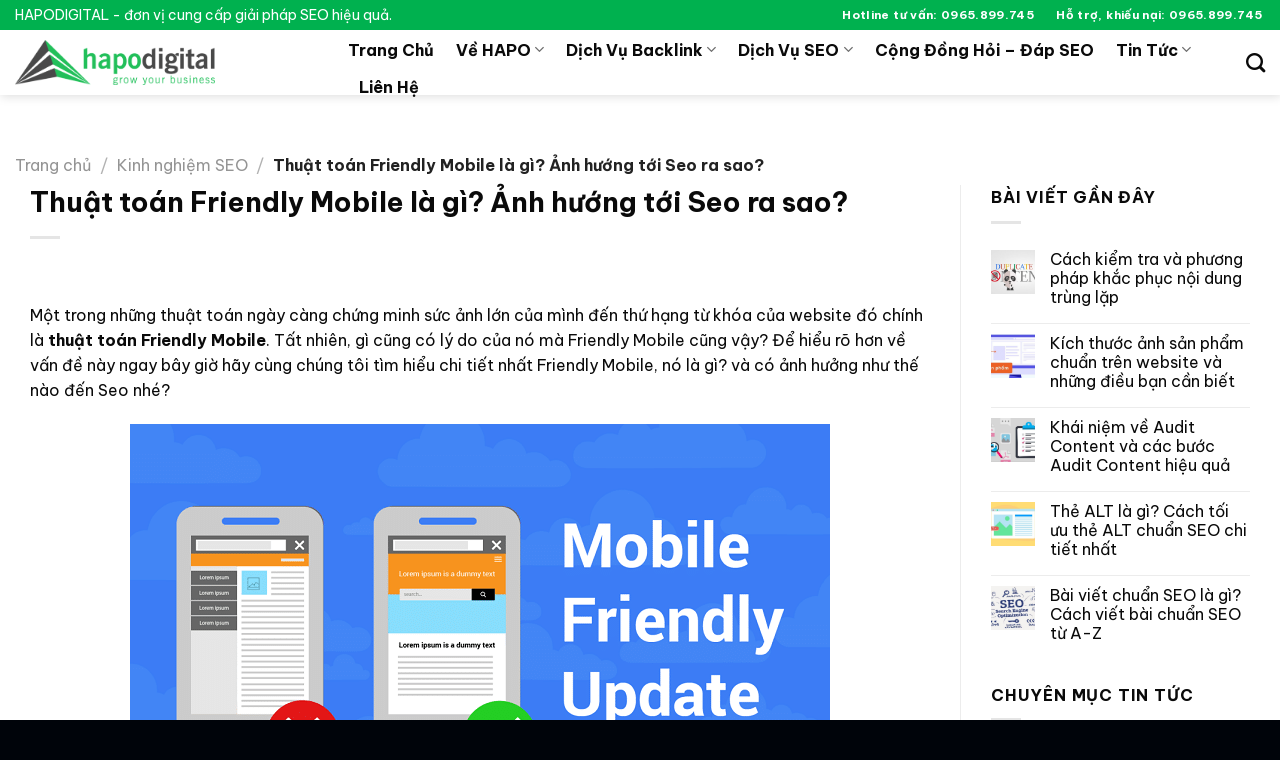

--- FILE ---
content_type: text/html; charset=UTF-8
request_url: https://hapodigital.com/thuat-toan-friendly-mobile/
body_size: 34920
content:
<!DOCTYPE html>
<html lang="vi" prefix="og: https://ogp.me/ns#" class="loading-site no-js">
<head><meta charset="UTF-8" /><script>if(navigator.userAgent.match(/MSIE|Internet Explorer/i)||navigator.userAgent.match(/Trident\/7\..*?rv:11/i)){var href=document.location.href;if(!href.match(/[?&]nowprocket/)){if(href.indexOf("?")==-1){if(href.indexOf("#")==-1){document.location.href=href+"?nowprocket=1"}else{document.location.href=href.replace("#","?nowprocket=1#")}}else{if(href.indexOf("#")==-1){document.location.href=href+"&nowprocket=1"}else{document.location.href=href.replace("#","&nowprocket=1#")}}}}</script><script>class RocketLazyLoadScripts{constructor(){this.triggerEvents=["keydown","mousedown","mousemove","touchmove","touchstart","touchend","wheel"],this.userEventHandler=this._triggerListener.bind(this),this.touchStartHandler=this._onTouchStart.bind(this),this.touchMoveHandler=this._onTouchMove.bind(this),this.touchEndHandler=this._onTouchEnd.bind(this),this.clickHandler=this._onClick.bind(this),this.interceptedClicks=[],window.addEventListener("pageshow",e=>{this.persisted=e.persisted}),window.addEventListener("DOMContentLoaded",()=>{this._preconnect3rdParties()}),this.delayedScripts={normal:[],async:[],defer:[]},this.trash=[],this.allJQueries=[]}_addUserInteractionListener(e){if(document.hidden){e._triggerListener();return}this.triggerEvents.forEach(t=>window.addEventListener(t,e.userEventHandler,{passive:!0})),window.addEventListener("touchstart",e.touchStartHandler,{passive:!0}),window.addEventListener("mousedown",e.touchStartHandler),document.addEventListener("visibilitychange",e.userEventHandler)}_removeUserInteractionListener(){this.triggerEvents.forEach(e=>window.removeEventListener(e,this.userEventHandler,{passive:!0})),document.removeEventListener("visibilitychange",this.userEventHandler)}_onTouchStart(e){"HTML"!==e.target.tagName&&(window.addEventListener("touchend",this.touchEndHandler),window.addEventListener("mouseup",this.touchEndHandler),window.addEventListener("touchmove",this.touchMoveHandler,{passive:!0}),window.addEventListener("mousemove",this.touchMoveHandler),e.target.addEventListener("click",this.clickHandler),this._renameDOMAttribute(e.target,"onclick","rocket-onclick"),this._pendingClickStarted())}_onTouchMove(e){window.removeEventListener("touchend",this.touchEndHandler),window.removeEventListener("mouseup",this.touchEndHandler),window.removeEventListener("touchmove",this.touchMoveHandler,{passive:!0}),window.removeEventListener("mousemove",this.touchMoveHandler),e.target.removeEventListener("click",this.clickHandler),this._renameDOMAttribute(e.target,"rocket-onclick","onclick"),this._pendingClickFinished()}_onTouchEnd(e){window.removeEventListener("touchend",this.touchEndHandler),window.removeEventListener("mouseup",this.touchEndHandler),window.removeEventListener("touchmove",this.touchMoveHandler,{passive:!0}),window.removeEventListener("mousemove",this.touchMoveHandler)}_onClick(e){e.target.removeEventListener("click",this.clickHandler),this._renameDOMAttribute(e.target,"rocket-onclick","onclick"),this.interceptedClicks.push(e),e.preventDefault(),e.stopPropagation(),e.stopImmediatePropagation(),this._pendingClickFinished()}_replayClicks(){window.removeEventListener("touchstart",this.touchStartHandler,{passive:!0}),window.removeEventListener("mousedown",this.touchStartHandler),this.interceptedClicks.forEach(e=>{e.target.dispatchEvent(new MouseEvent("click",{view:e.view,bubbles:!0,cancelable:!0}))})}_waitForPendingClicks(){return new Promise(e=>{this._isClickPending?this._pendingClickFinished=e:e()})}_pendingClickStarted(){this._isClickPending=!0}_pendingClickFinished(){this._isClickPending=!1}_renameDOMAttribute(e,t,i){e.hasAttribute&&e.hasAttribute(t)&&(event.target.setAttribute(i,event.target.getAttribute(t)),event.target.removeAttribute(t))}_triggerListener(){this._removeUserInteractionListener(this),"loading"===document.readyState?document.addEventListener("DOMContentLoaded",this._loadEverythingNow.bind(this)):this._loadEverythingNow()}_preconnect3rdParties(){let e=[];document.querySelectorAll("script[type=rocketlazyloadscript]").forEach(t=>{if(t.hasAttribute("src")){let i=new URL(t.src).origin;i!==location.origin&&e.push({src:i,crossOrigin:t.crossOrigin||"module"===t.getAttribute("data-rocket-type")})}}),e=[...new Map(e.map(e=>[JSON.stringify(e),e])).values()],this._batchInjectResourceHints(e,"preconnect")}async _loadEverythingNow(){this.lastBreath=Date.now(),this._delayEventListeners(this),this._delayJQueryReady(this),this._handleDocumentWrite(),this._registerAllDelayedScripts(),this._preloadAllScripts(),await this._loadScriptsFromList(this.delayedScripts.normal),await this._loadScriptsFromList(this.delayedScripts.defer),await this._loadScriptsFromList(this.delayedScripts.async);try{await this._triggerDOMContentLoaded(),await this._triggerWindowLoad()}catch(e){console.error(e)}window.dispatchEvent(new Event("rocket-allScriptsLoaded")),this._waitForPendingClicks().then(()=>{this._replayClicks()}),this._emptyTrash()}_registerAllDelayedScripts(){document.querySelectorAll("script[type=rocketlazyloadscript]").forEach(e=>{e.hasAttribute("data-rocket-src")?e.hasAttribute("async")&&!1!==e.async?this.delayedScripts.async.push(e):e.hasAttribute("defer")&&!1!==e.defer||"module"===e.getAttribute("data-rocket-type")?this.delayedScripts.defer.push(e):this.delayedScripts.normal.push(e):this.delayedScripts.normal.push(e)})}async _transformScript(e){return await this._littleBreath(),new Promise(t=>{function i(){e.setAttribute("data-rocket-status","executed"),t()}function r(){e.setAttribute("data-rocket-status","failed"),t()}try{let n=e.getAttribute("data-rocket-type"),s=e.getAttribute("data-rocket-src");if(n?(e.type=n,e.removeAttribute("data-rocket-type")):e.removeAttribute("type"),e.addEventListener("load",i),e.addEventListener("error",r),s)e.src=s,e.removeAttribute("data-rocket-src");else if(navigator.userAgent.indexOf("Firefox/")>0){var a=document.createElement("script");[...e.attributes].forEach(e=>{"type"!==e.nodeName&&a.setAttribute("data-rocket-type"===e.nodeName?"type":e.nodeName,e.nodeValue)}),a.text=e.text,e.parentNode.replaceChild(a,e),i()}else e.src="data:text/javascript;base64,"+btoa(e.text)}catch(o){r()}})}async _loadScriptsFromList(e){let t=e.shift();return t?(await this._transformScript(t),this._loadScriptsFromList(e)):Promise.resolve()}_preloadAllScripts(){this._batchInjectResourceHints([...this.delayedScripts.normal,...this.delayedScripts.defer,...this.delayedScripts.async],"preload")}_batchInjectResourceHints(e,t){var i=document.createDocumentFragment();e.forEach(e=>{let r=e.getAttribute&&e.getAttribute("data-rocket-src")||e.src;if(r){let n=document.createElement("link");n.href=r,n.rel=t,"preconnect"!==t&&(n.as="script"),e.getAttribute&&"module"===e.getAttribute("data-rocket-type")&&(n.crossOrigin=!0),e.crossOrigin&&(n.crossOrigin=e.crossOrigin),e.integrity&&(n.integrity=e.integrity),i.appendChild(n),this.trash.push(n)}}),document.head.appendChild(i)}_delayEventListeners(e){let t={};function i(e,i){!function e(i){!t[i]&&(t[i]={originalFunctions:{add:i.addEventListener,remove:i.removeEventListener},eventsToRewrite:[]},i.addEventListener=function(){arguments[0]=r(arguments[0]),t[i].originalFunctions.add.apply(i,arguments)},i.removeEventListener=function(){arguments[0]=r(arguments[0]),t[i].originalFunctions.remove.apply(i,arguments)});function r(e){return t[i].eventsToRewrite.indexOf(e)>=0?"rocket-"+e:e}}(e),t[e].eventsToRewrite.push(i)}function r(e,t){let i=e[t];Object.defineProperty(e,t,{get:()=>i||function(){},set(r){e["rocket"+t]=i=r}})}i(document,"DOMContentLoaded"),i(window,"DOMContentLoaded"),i(window,"load"),i(window,"pageshow"),i(document,"readystatechange"),r(document,"onreadystatechange"),r(window,"onload"),r(window,"onpageshow"),Object.defineProperty(document,"readyState",{get:()=>e.rocketReadyState,set(t){e.rocketReadyState=t}}),document.readyState="loading"}_delayJQueryReady(e){let t;function i(i){if(i&&i.fn&&!e.allJQueries.includes(i)){i.fn.ready=i.fn.init.prototype.ready=function(t){return e.domReadyFired?t.bind(document)(i):document.addEventListener("rocket-DOMContentLoaded",()=>t.bind(document)(i)),i([])};let r=i.fn.on;i.fn.on=i.fn.init.prototype.on=function(){if(this[0]===window){function e(e){return e.split(" ").map(e=>"load"===e||0===e.indexOf("load.")?"rocket-jquery-load":e).join(" ")}"string"==typeof arguments[0]||arguments[0]instanceof String?arguments[0]=e(arguments[0]):"object"==typeof arguments[0]&&Object.keys(arguments[0]).forEach(t=>{delete Object.assign(arguments[0],{[e(t)]:arguments[0][t]})[t]})}return r.apply(this,arguments),this},e.allJQueries.push(i)}t=i}i(window.jQuery),Object.defineProperty(window,"jQuery",{get:()=>t,set(e){i(e)}})}async _triggerDOMContentLoaded(){this.domReadyFired=!0,document.readyState="interactive",await this._littleBreath(),document.dispatchEvent(new Event("rocket-DOMContentLoaded")),await this._littleBreath(),window.dispatchEvent(new Event("rocket-DOMContentLoaded")),await this._littleBreath(),document.dispatchEvent(new Event("rocket-readystatechange")),await this._littleBreath(),document.rocketonreadystatechange&&document.rocketonreadystatechange()}async _triggerWindowLoad(){document.readyState="complete",await this._littleBreath(),window.dispatchEvent(new Event("rocket-load")),await this._littleBreath(),window.rocketonload&&window.rocketonload(),await this._littleBreath(),this.allJQueries.forEach(e=>e(window).trigger("rocket-jquery-load")),await this._littleBreath();let e=new Event("rocket-pageshow");e.persisted=this.persisted,window.dispatchEvent(e),await this._littleBreath(),window.rocketonpageshow&&window.rocketonpageshow({persisted:this.persisted})}_handleDocumentWrite(){let e=new Map;document.write=document.writeln=function(t){let i=document.currentScript;i||console.error("WPRocket unable to document.write this: "+t);let r=document.createRange(),n=i.parentElement,s=e.get(i);void 0===s&&(s=i.nextSibling,e.set(i,s));let a=document.createDocumentFragment();r.setStart(a,0),a.appendChild(r.createContextualFragment(t)),n.insertBefore(a,s)}}async _littleBreath(){Date.now()-this.lastBreath>45&&(await this._requestAnimFrame(),this.lastBreath=Date.now())}async _requestAnimFrame(){return document.hidden?new Promise(e=>setTimeout(e)):new Promise(e=>requestAnimationFrame(e))}_emptyTrash(){this.trash.forEach(e=>e.remove())}static run(){let e=new RocketLazyLoadScripts;e._addUserInteractionListener(e)}}RocketLazyLoadScripts.run();</script>
	
	<link rel="profile" href="https://gmpg.org/xfn/11" />
	<link rel="pingback" href="https://hapodigital.com/xmlrpc.php" />

	<script type="rocketlazyloadscript">(function(html){html.className = html.className.replace(/\bno-js\b/,'js')})(document.documentElement);</script>
<meta name="viewport" content="width=device-width, initial-scale=1" />
<!-- Search Engine Optimization by Rank Math - https://rankmath.com/ -->
<title>Thuật toán Friendly Mobile là gì? Ảnh hướng tới Seo ra sao?</title><link rel="preload" as="style" href="https://fonts.googleapis.com/css?family=Be%20Vietnam%20Pro%3Aregular%2C700%2Cregular%2C700%2Cregular&#038;display=swap" /><link rel="stylesheet" href="https://fonts.googleapis.com/css?family=Be%20Vietnam%20Pro%3Aregular%2C700%2Cregular%2C700%2Cregular&#038;display=swap" media="print" onload="this.media='all'" /><noscript><link rel="stylesheet" href="https://fonts.googleapis.com/css?family=Be%20Vietnam%20Pro%3Aregular%2C700%2Cregular%2C700%2Cregular&#038;display=swap" /></noscript>
<meta name="description" content="Một trong những thuật toán ngày càng chứng minh sức ảnh lớn của mình đến thứ hạng từ khóa của website đó chính là thuật toán Friendly Mobile. Tất nhiên, gì"/>
<meta name="robots" content="follow, index, max-snippet:-1, max-video-preview:-1, max-image-preview:large"/>
<link rel="canonical" href="https://hapodigital.com/thuat-toan-friendly-mobile/" />
<meta property="og:locale" content="vi_VN" />
<meta property="og:type" content="article" />
<meta property="og:title" content="Thuật toán Friendly Mobile là gì? Ảnh hướng tới Seo ra sao?" />
<meta property="og:description" content="Một trong những thuật toán ngày càng chứng minh sức ảnh lớn của mình đến thứ hạng từ khóa của website đó chính là thuật toán Friendly Mobile. Tất nhiên, gì" />
<meta property="og:url" content="https://hapodigital.com/thuat-toan-friendly-mobile/" />
<meta property="og:site_name" content="Hapodigtial" />
<meta property="article:publisher" content="https://www.facebook.com/dichvuseohapodigital" />
<meta property="article:author" content="https://www.facebook.com/phongnguyen.seoexpert" />
<meta property="article:section" content="Kinh nghiệm SEO" />
<meta property="og:updated_time" content="2024-01-26T09:44:10+07:00" />
<meta property="og:image" content="https://hapodigital.com/wp-content/uploads/2024/01/thuat-toan-Friendly-Mobile.png" />
<meta property="og:image:secure_url" content="https://hapodigital.com/wp-content/uploads/2024/01/thuat-toan-Friendly-Mobile.png" />
<meta property="og:image:width" content="700" />
<meta property="og:image:height" content="393" />
<meta property="og:image:alt" content="Thuật toán Friendly Mobile là gì? Ảnh hướng tới Seo ra sao?" />
<meta property="og:image:type" content="image/png" />
<meta name="twitter:card" content="summary_large_image" />
<meta name="twitter:title" content="Thuật toán Friendly Mobile là gì? Ảnh hướng tới Seo ra sao?" />
<meta name="twitter:description" content="Một trong những thuật toán ngày càng chứng minh sức ảnh lớn của mình đến thứ hạng từ khóa của website đó chính là thuật toán Friendly Mobile. Tất nhiên, gì" />
<meta name="twitter:image" content="https://hapodigital.com/wp-content/uploads/2024/01/thuat-toan-Friendly-Mobile.png" />
<meta name="twitter:label1" content="Written by" />
<meta name="twitter:data1" content="Phong Nguyen - SEO Expert" />
<meta name="twitter:label2" content="Time to read" />
<meta name="twitter:data2" content="10 minutes" />
<!-- /Rank Math WordPress SEO plugin -->

<link rel='dns-prefetch' href='//cdn.jsdelivr.net' />
<link rel='dns-prefetch' href='//use.fontawesome.com' />
<link rel='dns-prefetch' href='//fonts.googleapis.com' />
<link href='https://fonts.gstatic.com' crossorigin rel='preconnect' />
<link rel='prefetch' href='https://hapodigital.com/wp-content/themes/flatsome/assets/js/flatsome.js?ver=89ac940c4841291ea8d6' />
<link rel='prefetch' href='https://hapodigital.com/wp-content/themes/flatsome/assets/js/chunk.slider.js?ver=3.17.6' />
<link rel='prefetch' href='https://hapodigital.com/wp-content/themes/flatsome/assets/js/chunk.popups.js?ver=3.17.6' />
<link rel='prefetch' href='https://hapodigital.com/wp-content/themes/flatsome/assets/js/chunk.tooltips.js?ver=3.17.6' />
<link rel="alternate" title="oNhúng (JSON)" type="application/json+oembed" href="https://hapodigital.com/wp-json/oembed/1.0/embed?url=https%3A%2F%2Fhapodigital.com%2Fthuat-toan-friendly-mobile%2F" />
<link rel="alternate" title="oNhúng (XML)" type="text/xml+oembed" href="https://hapodigital.com/wp-json/oembed/1.0/embed?url=https%3A%2F%2Fhapodigital.com%2Fthuat-toan-friendly-mobile%2F&#038;format=xml" />
<style id='wp-img-auto-sizes-contain-inline-css' type='text/css'>
img:is([sizes=auto i],[sizes^="auto," i]){contain-intrinsic-size:3000px 1500px}
/*# sourceURL=wp-img-auto-sizes-contain-inline-css */
</style>
<style id='wp-emoji-styles-inline-css' type='text/css'>

	img.wp-smiley, img.emoji {
		display: inline !important;
		border: none !important;
		box-shadow: none !important;
		height: 1em !important;
		width: 1em !important;
		margin: 0 0.07em !important;
		vertical-align: -0.1em !important;
		background: none !important;
		padding: 0 !important;
	}
/*# sourceURL=wp-emoji-styles-inline-css */
</style>
<style id='wp-block-library-inline-css' type='text/css'>
:root{--wp-block-synced-color:#7a00df;--wp-block-synced-color--rgb:122,0,223;--wp-bound-block-color:var(--wp-block-synced-color);--wp-editor-canvas-background:#ddd;--wp-admin-theme-color:#007cba;--wp-admin-theme-color--rgb:0,124,186;--wp-admin-theme-color-darker-10:#006ba1;--wp-admin-theme-color-darker-10--rgb:0,107,160.5;--wp-admin-theme-color-darker-20:#005a87;--wp-admin-theme-color-darker-20--rgb:0,90,135;--wp-admin-border-width-focus:2px}@media (min-resolution:192dpi){:root{--wp-admin-border-width-focus:1.5px}}.wp-element-button{cursor:pointer}:root .has-very-light-gray-background-color{background-color:#eee}:root .has-very-dark-gray-background-color{background-color:#313131}:root .has-very-light-gray-color{color:#eee}:root .has-very-dark-gray-color{color:#313131}:root .has-vivid-green-cyan-to-vivid-cyan-blue-gradient-background{background:linear-gradient(135deg,#00d084,#0693e3)}:root .has-purple-crush-gradient-background{background:linear-gradient(135deg,#34e2e4,#4721fb 50%,#ab1dfe)}:root .has-hazy-dawn-gradient-background{background:linear-gradient(135deg,#faaca8,#dad0ec)}:root .has-subdued-olive-gradient-background{background:linear-gradient(135deg,#fafae1,#67a671)}:root .has-atomic-cream-gradient-background{background:linear-gradient(135deg,#fdd79a,#004a59)}:root .has-nightshade-gradient-background{background:linear-gradient(135deg,#330968,#31cdcf)}:root .has-midnight-gradient-background{background:linear-gradient(135deg,#020381,#2874fc)}:root{--wp--preset--font-size--normal:16px;--wp--preset--font-size--huge:42px}.has-regular-font-size{font-size:1em}.has-larger-font-size{font-size:2.625em}.has-normal-font-size{font-size:var(--wp--preset--font-size--normal)}.has-huge-font-size{font-size:var(--wp--preset--font-size--huge)}.has-text-align-center{text-align:center}.has-text-align-left{text-align:left}.has-text-align-right{text-align:right}.has-fit-text{white-space:nowrap!important}#end-resizable-editor-section{display:none}.aligncenter{clear:both}.items-justified-left{justify-content:flex-start}.items-justified-center{justify-content:center}.items-justified-right{justify-content:flex-end}.items-justified-space-between{justify-content:space-between}.screen-reader-text{border:0;clip-path:inset(50%);height:1px;margin:-1px;overflow:hidden;padding:0;position:absolute;width:1px;word-wrap:normal!important}.screen-reader-text:focus{background-color:#ddd;clip-path:none;color:#444;display:block;font-size:1em;height:auto;left:5px;line-height:normal;padding:15px 23px 14px;text-decoration:none;top:5px;width:auto;z-index:100000}html :where(.has-border-color){border-style:solid}html :where([style*=border-top-color]){border-top-style:solid}html :where([style*=border-right-color]){border-right-style:solid}html :where([style*=border-bottom-color]){border-bottom-style:solid}html :where([style*=border-left-color]){border-left-style:solid}html :where([style*=border-width]){border-style:solid}html :where([style*=border-top-width]){border-top-style:solid}html :where([style*=border-right-width]){border-right-style:solid}html :where([style*=border-bottom-width]){border-bottom-style:solid}html :where([style*=border-left-width]){border-left-style:solid}html :where(img[class*=wp-image-]){height:auto;max-width:100%}:where(figure){margin:0 0 1em}html :where(.is-position-sticky){--wp-admin--admin-bar--position-offset:var(--wp-admin--admin-bar--height,0px)}@media screen and (max-width:600px){html :where(.is-position-sticky){--wp-admin--admin-bar--position-offset:0px}}

/*# sourceURL=wp-block-library-inline-css */
</style><style id='global-styles-inline-css' type='text/css'>
:root{--wp--preset--aspect-ratio--square: 1;--wp--preset--aspect-ratio--4-3: 4/3;--wp--preset--aspect-ratio--3-4: 3/4;--wp--preset--aspect-ratio--3-2: 3/2;--wp--preset--aspect-ratio--2-3: 2/3;--wp--preset--aspect-ratio--16-9: 16/9;--wp--preset--aspect-ratio--9-16: 9/16;--wp--preset--color--black: #000000;--wp--preset--color--cyan-bluish-gray: #abb8c3;--wp--preset--color--white: #ffffff;--wp--preset--color--pale-pink: #f78da7;--wp--preset--color--vivid-red: #cf2e2e;--wp--preset--color--luminous-vivid-orange: #ff6900;--wp--preset--color--luminous-vivid-amber: #fcb900;--wp--preset--color--light-green-cyan: #7bdcb5;--wp--preset--color--vivid-green-cyan: #00d084;--wp--preset--color--pale-cyan-blue: #8ed1fc;--wp--preset--color--vivid-cyan-blue: #0693e3;--wp--preset--color--vivid-purple: #9b51e0;--wp--preset--gradient--vivid-cyan-blue-to-vivid-purple: linear-gradient(135deg,rgb(6,147,227) 0%,rgb(155,81,224) 100%);--wp--preset--gradient--light-green-cyan-to-vivid-green-cyan: linear-gradient(135deg,rgb(122,220,180) 0%,rgb(0,208,130) 100%);--wp--preset--gradient--luminous-vivid-amber-to-luminous-vivid-orange: linear-gradient(135deg,rgb(252,185,0) 0%,rgb(255,105,0) 100%);--wp--preset--gradient--luminous-vivid-orange-to-vivid-red: linear-gradient(135deg,rgb(255,105,0) 0%,rgb(207,46,46) 100%);--wp--preset--gradient--very-light-gray-to-cyan-bluish-gray: linear-gradient(135deg,rgb(238,238,238) 0%,rgb(169,184,195) 100%);--wp--preset--gradient--cool-to-warm-spectrum: linear-gradient(135deg,rgb(74,234,220) 0%,rgb(151,120,209) 20%,rgb(207,42,186) 40%,rgb(238,44,130) 60%,rgb(251,105,98) 80%,rgb(254,248,76) 100%);--wp--preset--gradient--blush-light-purple: linear-gradient(135deg,rgb(255,206,236) 0%,rgb(152,150,240) 100%);--wp--preset--gradient--blush-bordeaux: linear-gradient(135deg,rgb(254,205,165) 0%,rgb(254,45,45) 50%,rgb(107,0,62) 100%);--wp--preset--gradient--luminous-dusk: linear-gradient(135deg,rgb(255,203,112) 0%,rgb(199,81,192) 50%,rgb(65,88,208) 100%);--wp--preset--gradient--pale-ocean: linear-gradient(135deg,rgb(255,245,203) 0%,rgb(182,227,212) 50%,rgb(51,167,181) 100%);--wp--preset--gradient--electric-grass: linear-gradient(135deg,rgb(202,248,128) 0%,rgb(113,206,126) 100%);--wp--preset--gradient--midnight: linear-gradient(135deg,rgb(2,3,129) 0%,rgb(40,116,252) 100%);--wp--preset--font-size--small: 13px;--wp--preset--font-size--medium: 20px;--wp--preset--font-size--large: 36px;--wp--preset--font-size--x-large: 42px;--wp--preset--spacing--20: 0.44rem;--wp--preset--spacing--30: 0.67rem;--wp--preset--spacing--40: 1rem;--wp--preset--spacing--50: 1.5rem;--wp--preset--spacing--60: 2.25rem;--wp--preset--spacing--70: 3.38rem;--wp--preset--spacing--80: 5.06rem;--wp--preset--shadow--natural: 6px 6px 9px rgba(0, 0, 0, 0.2);--wp--preset--shadow--deep: 12px 12px 50px rgba(0, 0, 0, 0.4);--wp--preset--shadow--sharp: 6px 6px 0px rgba(0, 0, 0, 0.2);--wp--preset--shadow--outlined: 6px 6px 0px -3px rgb(255, 255, 255), 6px 6px rgb(0, 0, 0);--wp--preset--shadow--crisp: 6px 6px 0px rgb(0, 0, 0);}:where(.is-layout-flex){gap: 0.5em;}:where(.is-layout-grid){gap: 0.5em;}body .is-layout-flex{display: flex;}.is-layout-flex{flex-wrap: wrap;align-items: center;}.is-layout-flex > :is(*, div){margin: 0;}body .is-layout-grid{display: grid;}.is-layout-grid > :is(*, div){margin: 0;}:where(.wp-block-columns.is-layout-flex){gap: 2em;}:where(.wp-block-columns.is-layout-grid){gap: 2em;}:where(.wp-block-post-template.is-layout-flex){gap: 1.25em;}:where(.wp-block-post-template.is-layout-grid){gap: 1.25em;}.has-black-color{color: var(--wp--preset--color--black) !important;}.has-cyan-bluish-gray-color{color: var(--wp--preset--color--cyan-bluish-gray) !important;}.has-white-color{color: var(--wp--preset--color--white) !important;}.has-pale-pink-color{color: var(--wp--preset--color--pale-pink) !important;}.has-vivid-red-color{color: var(--wp--preset--color--vivid-red) !important;}.has-luminous-vivid-orange-color{color: var(--wp--preset--color--luminous-vivid-orange) !important;}.has-luminous-vivid-amber-color{color: var(--wp--preset--color--luminous-vivid-amber) !important;}.has-light-green-cyan-color{color: var(--wp--preset--color--light-green-cyan) !important;}.has-vivid-green-cyan-color{color: var(--wp--preset--color--vivid-green-cyan) !important;}.has-pale-cyan-blue-color{color: var(--wp--preset--color--pale-cyan-blue) !important;}.has-vivid-cyan-blue-color{color: var(--wp--preset--color--vivid-cyan-blue) !important;}.has-vivid-purple-color{color: var(--wp--preset--color--vivid-purple) !important;}.has-black-background-color{background-color: var(--wp--preset--color--black) !important;}.has-cyan-bluish-gray-background-color{background-color: var(--wp--preset--color--cyan-bluish-gray) !important;}.has-white-background-color{background-color: var(--wp--preset--color--white) !important;}.has-pale-pink-background-color{background-color: var(--wp--preset--color--pale-pink) !important;}.has-vivid-red-background-color{background-color: var(--wp--preset--color--vivid-red) !important;}.has-luminous-vivid-orange-background-color{background-color: var(--wp--preset--color--luminous-vivid-orange) !important;}.has-luminous-vivid-amber-background-color{background-color: var(--wp--preset--color--luminous-vivid-amber) !important;}.has-light-green-cyan-background-color{background-color: var(--wp--preset--color--light-green-cyan) !important;}.has-vivid-green-cyan-background-color{background-color: var(--wp--preset--color--vivid-green-cyan) !important;}.has-pale-cyan-blue-background-color{background-color: var(--wp--preset--color--pale-cyan-blue) !important;}.has-vivid-cyan-blue-background-color{background-color: var(--wp--preset--color--vivid-cyan-blue) !important;}.has-vivid-purple-background-color{background-color: var(--wp--preset--color--vivid-purple) !important;}.has-black-border-color{border-color: var(--wp--preset--color--black) !important;}.has-cyan-bluish-gray-border-color{border-color: var(--wp--preset--color--cyan-bluish-gray) !important;}.has-white-border-color{border-color: var(--wp--preset--color--white) !important;}.has-pale-pink-border-color{border-color: var(--wp--preset--color--pale-pink) !important;}.has-vivid-red-border-color{border-color: var(--wp--preset--color--vivid-red) !important;}.has-luminous-vivid-orange-border-color{border-color: var(--wp--preset--color--luminous-vivid-orange) !important;}.has-luminous-vivid-amber-border-color{border-color: var(--wp--preset--color--luminous-vivid-amber) !important;}.has-light-green-cyan-border-color{border-color: var(--wp--preset--color--light-green-cyan) !important;}.has-vivid-green-cyan-border-color{border-color: var(--wp--preset--color--vivid-green-cyan) !important;}.has-pale-cyan-blue-border-color{border-color: var(--wp--preset--color--pale-cyan-blue) !important;}.has-vivid-cyan-blue-border-color{border-color: var(--wp--preset--color--vivid-cyan-blue) !important;}.has-vivid-purple-border-color{border-color: var(--wp--preset--color--vivid-purple) !important;}.has-vivid-cyan-blue-to-vivid-purple-gradient-background{background: var(--wp--preset--gradient--vivid-cyan-blue-to-vivid-purple) !important;}.has-light-green-cyan-to-vivid-green-cyan-gradient-background{background: var(--wp--preset--gradient--light-green-cyan-to-vivid-green-cyan) !important;}.has-luminous-vivid-amber-to-luminous-vivid-orange-gradient-background{background: var(--wp--preset--gradient--luminous-vivid-amber-to-luminous-vivid-orange) !important;}.has-luminous-vivid-orange-to-vivid-red-gradient-background{background: var(--wp--preset--gradient--luminous-vivid-orange-to-vivid-red) !important;}.has-very-light-gray-to-cyan-bluish-gray-gradient-background{background: var(--wp--preset--gradient--very-light-gray-to-cyan-bluish-gray) !important;}.has-cool-to-warm-spectrum-gradient-background{background: var(--wp--preset--gradient--cool-to-warm-spectrum) !important;}.has-blush-light-purple-gradient-background{background: var(--wp--preset--gradient--blush-light-purple) !important;}.has-blush-bordeaux-gradient-background{background: var(--wp--preset--gradient--blush-bordeaux) !important;}.has-luminous-dusk-gradient-background{background: var(--wp--preset--gradient--luminous-dusk) !important;}.has-pale-ocean-gradient-background{background: var(--wp--preset--gradient--pale-ocean) !important;}.has-electric-grass-gradient-background{background: var(--wp--preset--gradient--electric-grass) !important;}.has-midnight-gradient-background{background: var(--wp--preset--gradient--midnight) !important;}.has-small-font-size{font-size: var(--wp--preset--font-size--small) !important;}.has-medium-font-size{font-size: var(--wp--preset--font-size--medium) !important;}.has-large-font-size{font-size: var(--wp--preset--font-size--large) !important;}.has-x-large-font-size{font-size: var(--wp--preset--font-size--x-large) !important;}
/*# sourceURL=global-styles-inline-css */
</style>

<style id='classic-theme-styles-inline-css' type='text/css'>
/*! This file is auto-generated */
.wp-block-button__link{color:#fff;background-color:#32373c;border-radius:9999px;box-shadow:none;text-decoration:none;padding:calc(.667em + 2px) calc(1.333em + 2px);font-size:1.125em}.wp-block-file__button{background:#32373c;color:#fff;text-decoration:none}
/*# sourceURL=/wp-includes/css/classic-themes.min.css */
</style>
<link rel='stylesheet' id='contactus.css-css' href='https://hapodigital.com/wp-content/plugins/ar-contactus/res/css/contactus.min.css?ver=2.2.7' type='text/css' media='all' />
<link rel='stylesheet' id='contactus.generated.desktop.css-css' href='https://hapodigital.com/wp-content/plugins/ar-contactus/res/css/generated-desktop.css?ver=1728406011' type='text/css' media='all' />
<link rel='stylesheet' id='contactus.fa.css-css' href='https://use.fontawesome.com/releases/v5.8.1/css/all.css?ver=2.2.7' type='text/css' media='all' />
<link rel='stylesheet' id='fixedtoc-style-css' href='https://hapodigital.com/wp-content/plugins/fixed-toc/frontend/assets/css/ftoc.min.css?ver=3.1.28' type='text/css' media='all' />
<style id='fixedtoc-style-inline-css' type='text/css'>
.ftwp-in-post#ftwp-container-outer { height: auto; } #ftwp-container.ftwp-wrap #ftwp-contents { width: 250px; height: auto; } .ftwp-in-post#ftwp-container-outer #ftwp-contents { height: auto; } .ftwp-in-post#ftwp-container-outer.ftwp-float-none #ftwp-contents { width: 900px; } #ftwp-container.ftwp-wrap #ftwp-trigger { width: 50px; height: 50px; font-size: 30px; } #ftwp-container #ftwp-trigger.ftwp-border-medium { font-size: 29px; } #ftwp-container.ftwp-wrap #ftwp-header { font-size: 20px; font-family: inherit; } #ftwp-container.ftwp-wrap #ftwp-header-title { font-weight: bold; } #ftwp-container.ftwp-wrap #ftwp-list { font-size: 14px; font-family: inherit; } #ftwp-container #ftwp-list.ftwp-liststyle-decimal .ftwp-anchor::before { font-size: 14px; } #ftwp-container #ftwp-list.ftwp-strong-first>.ftwp-item>.ftwp-anchor .ftwp-text { font-size: 15.4px; } #ftwp-container #ftwp-list.ftwp-strong-first.ftwp-liststyle-decimal>.ftwp-item>.ftwp-anchor::before { font-size: 15.4px; } #ftwp-container.ftwp-wrap #ftwp-trigger { color: #333; background: rgba(243,243,243,0.95); } #ftwp-container.ftwp-wrap #ftwp-trigger { border-color: rgba(51,51,51,0.95); } #ftwp-container.ftwp-wrap #ftwp-contents { border-color: rgba(51,51,51,0.95); } #ftwp-container.ftwp-wrap #ftwp-header { color: #333; background: rgba(243,243,243,0.95); } #ftwp-container.ftwp-wrap #ftwp-contents:hover #ftwp-header { background: #f3f3f3; } #ftwp-container.ftwp-wrap #ftwp-list { color: #333; background: rgba(243,243,243,0.95); } #ftwp-container.ftwp-wrap #ftwp-contents:hover #ftwp-list { background: #f3f3f3; } #ftwp-container.ftwp-wrap #ftwp-list .ftwp-anchor:hover { color: #00A368; } #ftwp-container.ftwp-wrap #ftwp-list .ftwp-anchor:focus, #ftwp-container.ftwp-wrap #ftwp-list .ftwp-active, #ftwp-container.ftwp-wrap #ftwp-list .ftwp-active:hover { color: #fff; } #ftwp-container.ftwp-wrap #ftwp-list .ftwp-text::before { background: rgba(221,51,51,0.95); } .ftwp-heading-target::before { background: rgba(221,51,51,0.95); }
/*# sourceURL=fixedtoc-style-inline-css */
</style>
<link rel='stylesheet' id='elementor-frontend-css' href='https://hapodigital.com/wp-content/plugins/elementor/assets/css/frontend-lite.min.css?ver=3.17.3' type='text/css' media='all' />
<link rel='stylesheet' id='eael-general-css' href='https://hapodigital.com/wp-content/plugins/essential-addons-for-elementor-lite/assets/front-end/css/view/general.min.css?ver=5.9.7' type='text/css' media='all' />
<link rel='stylesheet' id='flatsome-main-css' href='https://hapodigital.com/wp-content/themes/flatsome/assets/css/flatsome.css?ver=3.17.6' type='text/css' media='all' />
<style id='flatsome-main-inline-css' type='text/css'>
@font-face {
				font-family: "fl-icons";
				font-display: block;
				src: url(https://hapodigital.com/wp-content/themes/flatsome/assets/css/icons/fl-icons.eot?v=3.17.6);
				src:
					url(https://hapodigital.com/wp-content/themes/flatsome/assets/css/icons/fl-icons.eot#iefix?v=3.17.6) format("embedded-opentype"),
					url(https://hapodigital.com/wp-content/themes/flatsome/assets/css/icons/fl-icons.woff2?v=3.17.6) format("woff2"),
					url(https://hapodigital.com/wp-content/themes/flatsome/assets/css/icons/fl-icons.ttf?v=3.17.6) format("truetype"),
					url(https://hapodigital.com/wp-content/themes/flatsome/assets/css/icons/fl-icons.woff?v=3.17.6) format("woff"),
					url(https://hapodigital.com/wp-content/themes/flatsome/assets/css/icons/fl-icons.svg?v=3.17.6#fl-icons) format("svg");
			}
/*# sourceURL=flatsome-main-inline-css */
</style>
<link rel='stylesheet' id='flatsome-style-css' href='https://hapodigital.com/wp-content/themes/hapodigital/style.css?ver=3.0' type='text/css' media='all' />

<script type="text/javascript" id="contactus-js-extra">
/* <![CDATA[ */
var arCUVars = {"url":"https://hapodigital.com/wp-admin/admin-ajax.php","version":"2.2.7","_wpnonce":"\u003Cinput type=\"hidden\" id=\"_wpnonce\" name=\"_wpnonce\" value=\"bb1b9b472a\" /\u003E\u003Cinput type=\"hidden\" name=\"_wp_http_referer\" value=\"/thuat-toan-friendly-mobile/\" /\u003E"};
//# sourceURL=contactus-js-extra
/* ]]> */
</script>
<script type="rocketlazyloadscript" data-rocket-type="text/javascript" data-rocket-src="https://hapodigital.com/wp-content/plugins/ar-contactus/res/js/contactus.min.js?ver=2.2.7" id="contactus-js" defer></script>
<script type="rocketlazyloadscript" data-minify="1" data-rocket-type="text/javascript" data-rocket-src="https://hapodigital.com/wp-content/cache/min/1/wp-content/plugins/ar-contactus/res/js/scripts.js?ver=1764816815" id="contactus.scripts-js" defer></script>
<script type="rocketlazyloadscript" data-rocket-type="text/javascript" data-rocket-src="https://hapodigital.com/wp-includes/js/jquery/jquery.min.js?ver=3.7.1" id="jquery-core-js"></script>
<script type="rocketlazyloadscript" data-rocket-type="text/javascript" data-rocket-src="https://hapodigital.com/wp-includes/js/jquery/jquery-migrate.min.js?ver=3.4.1" id="jquery-migrate-js" defer></script>
<link rel="https://api.w.org/" href="https://hapodigital.com/wp-json/" /><link rel="alternate" title="JSON" type="application/json" href="https://hapodigital.com/wp-json/wp/v2/posts/6568" /><link rel="EditURI" type="application/rsd+xml" title="RSD" href="https://hapodigital.com/xmlrpc.php?rsd" />
<script type="rocketlazyloadscript" data-rocket-src="//s1.what-on.com/widget/service.js?key=GTkeoU6" async="async"></script>
<meta name="google-site-verification" content="CUOBEXTy0M857s-onRX5fd6p8ZTezXgSQJln8ubHCXs" />
<!-- Google tag (gtag.js) -->
<script type="rocketlazyloadscript" async data-rocket-src="https://www.googletagmanager.com/gtag/js?id=UA-139559637-8"></script>
<script type="rocketlazyloadscript">
  window.dataLayer = window.dataLayer || [];
  function gtag(){dataLayer.push(arguments);}
  gtag('js', new Date());

  gtag('config', 'UA-139559637-8');
</script>

<meta name="ahrefs-site-verification" content="ef00c5bf4ac352efea168295477748b88b2a54ca7ff4281205b6c01e65134561">

<script type="application/ld+json">
{
  "@context": "http://schema.org",
  "@type": "Organization",
  "url": "https://hapodigital.com/",
  "name": "HaPoDigital",
  "description": "Công ty TNHH truyền thông đa phương tiện HaPoDigital - Dịch vụ tiếp thị trên internet ở Hà Nội",
  "sameAs": [
    "https://www.facebook.com/dichvuseohapodigital",
    "https://twitter.com/hapodigital",
    "https://hapodigital.tumblr.com/",
    "https://www.pinterest.com/hapodigital23",
    "https://vnexpress.net/hapo-digital-cong-ty-dich-vu-seo-uy-tin-chat-luong-4420348.html"
  ],
  "logo": {
    "@type": "ImageObject",
    "url": "https://hapodigital.com/wp-content/uploads/2022/12/logo-hapohapodigital.jpg",
    "caption": "HaPoDigital"
  },
  "contactPoint": {
    "@type": "ContactPoint",
    "email": "support@hapodigital.com",
    "telephone": "+84965899745"
  },
  "address": {
    "@type": "PostalAddress",
    "streetAddress": "Tầng 4, tòa nhà 29T1, Hoàng Đạo Thúy, Trung Hòa, Cầu Giấy, Hà Nội",
    "addressLocality": "Cầu Giấy",
    "addressRegion": "Hà Nội",
    "addressCountry": "Việt Nam"
  },
  "founder": {
    "@type": "Person",
    "name": "Nguyễn Thanh Phong",
    "url": "https://hapodigital.com/phong-nguyen/",
    "image": "https://hapodigital.com/wp-content/uploads/2024/03/phong-nguyen-ceo-hapodigital.jpg",
    "jobTitle": "Co-Founder & CEO",
    "sameAs": [
      "https://www.facebook.com/thanhphong.hapodigital/",
      "https://about.me/phongnguyen",
      "https://twitter.com/phongng21464419",
      "https://vi.gravatar.com/phongnguyenceohapo",
      "https://500px.com/phongnguyenseo"
    ],
    "gender": "Male",
    "email": "phongnguyen@hapodigital.com",
    "description": "Tôi là Nguyễn Thanh Phong, hiện đang là CEO, Co-Founder của HaPoDigital. Tôi đã từng gặp khá nhiều khó khăn trong quá trình tìm hiểu SEO & Backlink. Với kinh nghiệm thực chiến nhiều dự án ở các lĩnh vực khác nhau và niềm đam mê cung cấp nguồn Backlink uy tín, tôi hy vọng những kiến thức miễn phí tôi chia sẻ có thể giúp mọi người đạt nhiều thành công hơn trong quá trình triển khai SEO."
  }
}</script>
<style>.bg{opacity: 0; transition: opacity 1s; -webkit-transition: opacity 1s;} .bg-loaded{opacity: 1;}</style><meta name="generator" content="Elementor 3.17.3; features: e_dom_optimization, e_optimized_assets_loading, e_optimized_css_loading, additional_custom_breakpoints, block_editor_assets_optimize, e_image_loading_optimization; settings: css_print_method-external, google_font-enabled, font_display-swap">
<link rel="icon" href="https://hapodigital.com/wp-content/uploads/2024/02/cropped-bieu-tuong-site-hapo-digital-2-removebg-preview-280x280.png" sizes="32x32" />
<link rel="icon" href="https://hapodigital.com/wp-content/uploads/2024/02/cropped-bieu-tuong-site-hapo-digital-2-removebg-preview-280x280.png" sizes="192x192" />
<link rel="apple-touch-icon" href="https://hapodigital.com/wp-content/uploads/2024/02/cropped-bieu-tuong-site-hapo-digital-2-removebg-preview-280x280.png" />
<meta name="msapplication-TileImage" content="https://hapodigital.com/wp-content/uploads/2024/02/cropped-bieu-tuong-site-hapo-digital-2-removebg-preview-280x280.png" />
<style id="custom-css" type="text/css">:root {--primary-color: #00b14f;}.container-width, .full-width .ubermenu-nav, .container, .row{max-width: 1310px}.row.row-collapse{max-width: 1280px}.row.row-small{max-width: 1302.5px}.row.row-large{max-width: 1340px}.header-main{height: 65px}#logo img{max-height: 65px}#logo{width:303px;}#logo a{max-width:200px;}.stuck #logo img{padding:4px 0;}.header-top{min-height: 30px}.transparent .header-main{height: 90px}.transparent #logo img{max-height: 90px}.has-transparent + .page-title:first-of-type,.has-transparent + #main > .page-title,.has-transparent + #main > div > .page-title,.has-transparent + #main .page-header-wrapper:first-of-type .page-title{padding-top: 120px;}.header.show-on-scroll,.stuck .header-main{height:66px!important}.stuck #logo img{max-height: 66px!important}.header-bg-color {background-color: #ffffff}.header-bottom {background-color: #f1f1f1}.top-bar-nav > li > a{line-height: 16px }.header-main .nav > li > a{line-height: 16px }.stuck .header-main .nav > li > a{line-height: 50px }@media (max-width: 549px) {.header-main{height: 70px}#logo img{max-height: 70px}}.nav-dropdown{font-size:100%}.nav-dropdown-has-arrow li.has-dropdown:after{border-bottom-color: #ffffff;}.nav .nav-dropdown{background-color: #ffffff}.header-top{background-color:#00b14f!important;}/* Color */.accordion-title.active, .has-icon-bg .icon .icon-inner,.logo a, .primary.is-underline, .primary.is-link, .badge-outline .badge-inner, .nav-outline > li.active> a,.nav-outline >li.active > a, .cart-icon strong,[data-color='primary'], .is-outline.primary{color: #00b14f;}/* Color !important */[data-text-color="primary"]{color: #00b14f!important;}/* Background Color */[data-text-bg="primary"]{background-color: #00b14f;}/* Background */.scroll-to-bullets a,.featured-title, .label-new.menu-item > a:after, .nav-pagination > li > .current,.nav-pagination > li > span:hover,.nav-pagination > li > a:hover,.has-hover:hover .badge-outline .badge-inner,button[type="submit"], .button.wc-forward:not(.checkout):not(.checkout-button), .button.submit-button, .button.primary:not(.is-outline),.featured-table .title,.is-outline:hover, .has-icon:hover .icon-label,.nav-dropdown-bold .nav-column li > a:hover, .nav-dropdown.nav-dropdown-bold > li > a:hover, .nav-dropdown-bold.dark .nav-column li > a:hover, .nav-dropdown.nav-dropdown-bold.dark > li > a:hover, .header-vertical-menu__opener ,.is-outline:hover, .tagcloud a:hover,.grid-tools a, input[type='submit']:not(.is-form), .box-badge:hover .box-text, input.button.alt,.nav-box > li > a:hover,.nav-box > li.active > a,.nav-pills > li.active > a ,.current-dropdown .cart-icon strong, .cart-icon:hover strong, .nav-line-bottom > li > a:before, .nav-line-grow > li > a:before, .nav-line > li > a:before,.banner, .header-top, .slider-nav-circle .flickity-prev-next-button:hover svg, .slider-nav-circle .flickity-prev-next-button:hover .arrow, .primary.is-outline:hover, .button.primary:not(.is-outline), input[type='submit'].primary, input[type='submit'].primary, input[type='reset'].button, input[type='button'].primary, .badge-inner{background-color: #00b14f;}/* Border */.nav-vertical.nav-tabs > li.active > a,.scroll-to-bullets a.active,.nav-pagination > li > .current,.nav-pagination > li > span:hover,.nav-pagination > li > a:hover,.has-hover:hover .badge-outline .badge-inner,.accordion-title.active,.featured-table,.is-outline:hover, .tagcloud a:hover,blockquote, .has-border, .cart-icon strong:after,.cart-icon strong,.blockUI:before, .processing:before,.loading-spin, .slider-nav-circle .flickity-prev-next-button:hover svg, .slider-nav-circle .flickity-prev-next-button:hover .arrow, .primary.is-outline:hover{border-color: #00b14f}.nav-tabs > li.active > a{border-top-color: #00b14f}.widget_shopping_cart_content .blockUI.blockOverlay:before { border-left-color: #00b14f }.woocommerce-checkout-review-order .blockUI.blockOverlay:before { border-left-color: #00b14f }/* Fill */.slider .flickity-prev-next-button:hover svg,.slider .flickity-prev-next-button:hover .arrow{fill: #00b14f;}/* Focus */.primary:focus-visible, .submit-button:focus-visible, button[type="submit"]:focus-visible { outline-color: #00b14f!important; }/* Background Color */[data-icon-label]:after, .secondary.is-underline:hover,.secondary.is-outline:hover,.icon-label,.button.secondary:not(.is-outline),.button.alt:not(.is-outline), .badge-inner.on-sale, .button.checkout, .single_add_to_cart_button, .current .breadcrumb-step{ background-color:#353a42; }[data-text-bg="secondary"]{background-color: #353a42;}/* Color */.secondary.is-underline,.secondary.is-link, .secondary.is-outline,.stars a.active, .star-rating:before, .woocommerce-page .star-rating:before,.star-rating span:before, .color-secondary{color: #353a42}/* Color !important */[data-text-color="secondary"]{color: #353a42!important;}/* Border */.secondary.is-outline:hover{border-color:#353a42}/* Focus */.secondary:focus-visible, .alt:focus-visible { outline-color: #353a42!important; }.success.is-underline:hover,.success.is-outline:hover,.success{background-color: #0e9249}.success-color, .success.is-link, .success.is-outline{color: #0e9249;}.success-border{border-color: #0e9249!important;}/* Color !important */[data-text-color="success"]{color: #0e9249!important;}/* Background Color */[data-text-bg="success"]{background-color: #0e9249;}body{color: #0a0a0a}h1,h2,h3,h4,h5,h6,.heading-font{color: #0a0a0a;}body{font-size: 100%;}@media screen and (max-width: 549px){body{font-size: 100%;}}body{font-family: "Be Vietnam Pro", sans-serif;}body {font-weight: 400;font-style: normal;}.nav > li > a {font-family: "Be Vietnam Pro", sans-serif;}.mobile-sidebar-levels-2 .nav > li > ul > li > a {font-family: "Be Vietnam Pro", sans-serif;}.nav > li > a,.mobile-sidebar-levels-2 .nav > li > ul > li > a {font-weight: 700;font-style: normal;}h1,h2,h3,h4,h5,h6,.heading-font, .off-canvas-center .nav-sidebar.nav-vertical > li > a{font-family: "Be Vietnam Pro", sans-serif;}h1,h2,h3,h4,h5,h6,.heading-font,.banner h1,.banner h2 {font-weight: 700;font-style: normal;}.alt-font{font-family: "Be Vietnam Pro", sans-serif;}.alt-font {font-weight: 400!important;font-style: normal!important;}.breadcrumbs{text-transform: none;}button,.button{text-transform: none;}.header:not(.transparent) .header-nav-main.nav > li > a {color: #0a0a0a;}.header:not(.transparent) .header-nav-main.nav > li > a:hover,.header:not(.transparent) .header-nav-main.nav > li.active > a,.header:not(.transparent) .header-nav-main.nav > li.current > a,.header:not(.transparent) .header-nav-main.nav > li > a.active,.header:not(.transparent) .header-nav-main.nav > li > a.current{color: #00b14f;}.header-nav-main.nav-line-bottom > li > a:before,.header-nav-main.nav-line-grow > li > a:before,.header-nav-main.nav-line > li > a:before,.header-nav-main.nav-box > li > a:hover,.header-nav-main.nav-box > li.active > a,.header-nav-main.nav-pills > li > a:hover,.header-nav-main.nav-pills > li.active > a{color:#FFF!important;background-color: #00b14f;}a{color: #00b14f;}.widget a{color: #0a0a0a;}.widget a:hover{color: #00b14f;}.widget .tagcloud a:hover{border-color: #00b14f; background-color: #00b14f;}.absolute-footer, html{background-color: #00040a}.nav-vertical-fly-out > li + li {border-top-width: 1px; border-top-style: solid;}/* Custom CSS *//* footer */.ux-menu.stack.stack-col.justify-start.thong-tin-lien-he-footer {font-size: 16px;font-weight:400;}.logo-footer {filter: brightness( 100% ) contrast( 100% ) saturate( 130% ) blur( 0px ) hue-rotate( 45deg );}.absolute-footer.dark {color: hsl(0deg 0% 100%);}.kk-star-ratings.kksr-valign-bottom {margin-bottom: 1em;margin-top:1em;}/* header */img.header_logo.header-logo {filter: brightness( 100% ) contrast( 100% ) saturate( 130% ) blur( 0px ) hue-rotate( 45deg );}.nav-dropdown-simple .nav-column li>a:hover, .nav-dropdown.nav-dropdown-simple>li>a:hover {background-color: #00B14F;}.nav-column li.active>a, .nav-column li>a:hover, .nav-dropdown>li>a:hover, .nav-vertical-fly-out>li>a:hover, .nav>li.current>a, .nav>li>a.current, .nav>li>a:hover {color: #ffffff;}.nav-column li>a, .nav-dropdown>li>a {padding: 15px 15px;}ul.sub-menu.nav-dropdown.nav-dropdown-simple {margin: 12px -25px;padding: 0px;}.nav-spacing-xlarge>li {margin: 0 20px;}.stuck .flex-col.hide-for-medium.flex-left.flex-grow .header-nav li > ul {margin-top: -5px;}.entry-author.author-box {border-radius: 5px;margin-top: 30px;padding: 30px;background: #f7f8f9;}img.avatar.avatar-90.photo {border-radius: 5px!important;height: 120px;width: 120px;}time.entry-date.published {display: none;}.updated:not(.published) {display: inline-block;}/* Custom CSS Mobile */@media (max-width: 549px){/*header*/#logo {width: 165px;}.nav-sidebar.nav-vertical>li.menu-item.active, .nav-sidebar.nav-vertical>li.menu-item:hover {background-color: #4CAF50;}ul.nav.nav-center.nav-small.mobile-nav.nav-divided {padding-top: 5px;display: inline-flex;flex-wrap: nowrap;flex-direction: row;}ul.nav.nav-center.nav-small.mobile-nav.nav-divided a.button.plain.is-link {letter-spacing:0px;}.nav>li.active>a {color: hsl(0deg 0% 100% / 85%);}.nav>li>a>i.icon-menu:hover {color: #000000;}.nav>li>a>i.icon-search:hover {color:#000000;}.nav-vertical>li>ul li a {color: #dddddd;}.nav-vertical>li>ul li a:hover {font-weight:600;color: #ffffff!important;}}.label-new.menu-item > a:after{content:"New";}.label-hot.menu-item > a:after{content:"Hot";}.label-sale.menu-item > a:after{content:"Sale";}.label-popular.menu-item > a:after{content:"Popular";}</style></head>

<body data-rsssl=1 class="wp-singular post-template-default single single-post postid-6568 single-format-standard wp-theme-flatsome wp-child-theme-hapodigital header-shadow lightbox nav-dropdown-has-shadow elementor-default elementor-kit-316 has-ftoc">


<a class="skip-link screen-reader-text" href="#main">Skip to content</a>

<div id="wrapper">

	
	<header id="header" class="header has-sticky sticky-jump">
		<div class="header-wrapper">
			<div id="top-bar" class="header-top hide-for-sticky nav-dark">
    <div class="flex-row container">
      <div class="flex-col hide-for-medium flex-left">
          <ul class="nav nav-left medium-nav-center nav-small  nav-divided">
              <li class="html custom html_topbar_left"><span style="font-size:14px;">HAPODIGITAL -  đơn vị cung cấp giải pháp SEO hiệu quả. </li>          </ul>
      </div>

      <div class="flex-col hide-for-medium flex-center">
          <ul class="nav nav-center nav-small  nav-divided">
                        </ul>
      </div>

      <div class="flex-col hide-for-medium flex-right">
         <ul class="nav top-bar-nav nav-right nav-small  nav-divided">
              <li class="html header-button-1">
	<div class="header-button">
	<a href="#" class="button plain is-link"  style="border-radius:99px;">
    <span>Hotline tư vấn: 0965.899.745</span>
  </a>
	</div>
</li>


<li class="html header-button-2">
	<div class="header-button">
	<a class="button plain is-link"  style="border-radius:99px;">
    <span>Hỗ trợ, khiếu nại: 0965.899.745</span>
  </a>
	</div>
</li>
          </ul>
      </div>

            <div class="flex-col show-for-medium flex-grow">
          <ul class="nav nav-center nav-small mobile-nav  nav-divided">
              <li class="html header-button-1">
	<div class="header-button">
	<a href="#" class="button plain is-link"  style="border-radius:99px;">
    <span>Hotline tư vấn: 0965.899.745</span>
  </a>
	</div>
</li>


<li class="html header-button-2">
	<div class="header-button">
	<a class="button plain is-link"  style="border-radius:99px;">
    <span>Hỗ trợ, khiếu nại: 0965.899.745</span>
  </a>
	</div>
</li>
          </ul>
      </div>
      
    </div>
</div>
<div id="masthead" class="header-main ">
      <div class="header-inner flex-row container logo-left medium-logo-center" role="navigation">

          <!-- Logo -->
          <div id="logo" class="flex-col logo">
            
<!-- Header logo -->
<a href="https://hapodigital.com/" title="Hapodigtial - HapoDigital &#8211; #1 Công ty SEO &amp; Dịch Vụ Marketing Online" rel="home">
		<img width="1020" height="230" src="https://hapodigital.com/wp-content/uploads/2023/11/logo-hapo-digital-.png" class="header_logo header-logo" alt="Hapodigtial"/><img  width="1020" height="230" src="https://hapodigital.com/wp-content/uploads/2023/11/logo-hapo-digital-.png" class="header-logo-dark" alt="Hapodigtial"/></a>
          </div>

          <!-- Mobile Left Elements -->
          <div class="flex-col show-for-medium flex-left">
            <ul class="mobile-nav nav nav-left ">
              <li class="nav-icon has-icon">
  		<a href="#" data-open="#main-menu" data-pos="left" data-bg="main-menu-overlay" data-color="" class="is-small" aria-label="Menu" aria-controls="main-menu" aria-expanded="false">

		  <i class="icon-menu" ></i>
		  		</a>
	</li>
            </ul>
          </div>

          <!-- Left Elements -->
          <div class="flex-col hide-for-medium flex-left
            flex-grow">
            <ul class="header-nav header-nav-main nav nav-left  nav-size-large nav-spacing-large" >
              <li id="menu-item-283" class="menu-item menu-item-type-post_type menu-item-object-page menu-item-home menu-item-283 menu-item-design-default"><a href="https://hapodigital.com/" class="nav-top-link">Trang Chủ</a></li>
<li id="menu-item-287" class="menu-item menu-item-type-custom menu-item-object-custom menu-item-has-children menu-item-287 menu-item-design-default has-dropdown"><a href="#" class="nav-top-link" aria-expanded="false" aria-haspopup="menu">Về HAPO<i class="icon-angle-down" ></i></a>
<ul class="sub-menu nav-dropdown nav-dropdown-simple">
	<li id="menu-item-908" class="menu-item menu-item-type-post_type menu-item-object-page menu-item-908"><a href="https://hapodigital.com/gioi-thieu/">Giới Thiệu</a></li>
	<li id="menu-item-1087" class="menu-item menu-item-type-post_type menu-item-object-page menu-item-1087"><a href="https://hapodigital.com/doi-ngu-chuyen-gia/">Đội Ngũ Chuyên Gia</a></li>
	<li id="menu-item-907" class="menu-item menu-item-type-post_type menu-item-object-page menu-item-907"><a href="https://hapodigital.com/tuyen-dung/">Tuyển Dụng</a></li>
</ul>
</li>
<li id="menu-item-292" class="menu-item menu-item-type-custom menu-item-object-custom menu-item-has-children menu-item-292 menu-item-design-default has-dropdown"><a href="https://hapodigital.com/mua-backlink/" class="nav-top-link" aria-expanded="false" aria-haspopup="menu">Dịch Vụ Backlink<i class="icon-angle-down" ></i></a>
<ul class="sub-menu nav-dropdown nav-dropdown-simple">
	<li id="menu-item-2631" class="menu-item menu-item-type-post_type menu-item-object-page menu-item-2631"><a href="https://hapodigital.com/mua-backlink/">Dịch Vụ Backlink</a></li>
	<li id="menu-item-2346" class="menu-item menu-item-type-post_type menu-item-object-page menu-item-2346"><a href="https://hapodigital.com/dich-vu-backlink/">Dịch Vụ Backlink Entity</a></li>
	<li id="menu-item-2905" class="menu-item menu-item-type-post_type menu-item-object-page menu-item-2905"><a href="https://hapodigital.com/dich-vu-viet-bai-pr/">Dịch Vụ Viết Bài PR</a></li>
	<li id="menu-item-3101" class="menu-item menu-item-type-post_type menu-item-object-page menu-item-3101"><a href="https://hapodigital.com/dich-vu-book-bai-pr/">Dịch Vụ Book Bài PR</a></li>
	<li id="menu-item-3477" class="menu-item menu-item-type-post_type menu-item-object-page menu-item-3477"><a href="https://hapodigital.com/dich-vu-guest-post/">Dịch Vụ Guest Post PR Báo</a></li>
	<li id="menu-item-11269" class="menu-item menu-item-type-taxonomy menu-item-object-category menu-item-11269"><a href="https://hapodigital.com/chuyen-muc/bao-dien-tu/">Báo Điện Tử</a></li>
</ul>
</li>
<li id="menu-item-743" class="menu-item menu-item-type-post_type menu-item-object-page menu-item-has-children menu-item-743 menu-item-design-default has-dropdown"><a href="https://hapodigital.com/dich-vu-seo/" class="nav-top-link" aria-expanded="false" aria-haspopup="menu">Dịch Vụ SEO<i class="icon-angle-down" ></i></a>
<ul class="sub-menu nav-dropdown nav-dropdown-simple">
	<li id="menu-item-1936" class="menu-item menu-item-type-post_type menu-item-object-page menu-item-1936"><a href="https://hapodigital.com/bao-gia-seo-website/">Báo Giá SEO</a></li>
	<li id="menu-item-1273" class="menu-item menu-item-type-post_type menu-item-object-page menu-item-1273"><a href="https://hapodigital.com/dich-vu-seo-tong-the/">Dịch Vụ SEO Tổng Thể</a></li>
	<li id="menu-item-1472" class="menu-item menu-item-type-post_type menu-item-object-page menu-item-1472"><a href="https://hapodigital.com/dich-vu-seo-tu-khoa/">Dịch Vụ SEO Từ Khóa</a></li>
	<li id="menu-item-1679" class="menu-item menu-item-type-post_type menu-item-object-page menu-item-1679"><a href="https://hapodigital.com/dich-vu-seo-tai-ha-noi/">Dịch Vụ SEO Tại Hà Nội</a></li>
	<li id="menu-item-1849" class="menu-item menu-item-type-post_type menu-item-object-page menu-item-1849"><a href="https://hapodigital.com/dich-vu-seo-tai-tphcm/">Dịch vụ SEO tại TP.HCM</a></li>
</ul>
</li>
<li id="menu-item-1357" class="menu-item menu-item-type-custom menu-item-object-custom menu-item-1357 menu-item-design-default"><a target="_blank" rel="noopener noreferrer" href="https://www.facebook.com/groups/hapodigital" class="nav-top-link">Cộng Đồng Hỏi &#8211; Đáp SEO</a></li>
<li id="menu-item-11263" class="menu-item menu-item-type-custom menu-item-object-custom menu-item-has-children menu-item-11263 menu-item-design-default has-dropdown"><a href="#" class="nav-top-link" aria-expanded="false" aria-haspopup="menu">Tin Tức<i class="icon-angle-down" ></i></a>
<ul class="sub-menu nav-dropdown nav-dropdown-simple">
	<li id="menu-item-11264" class="menu-item menu-item-type-taxonomy menu-item-object-category current-post-ancestor current-menu-parent current-post-parent menu-item-11264 active"><a href="https://hapodigital.com/chuyen-muc/kinh-nghiem-seo/">Kinh nghiệm SEO</a></li>
	<li id="menu-item-11266" class="menu-item menu-item-type-taxonomy menu-item-object-category menu-item-11266"><a href="https://hapodigital.com/chuyen-muc/facebook-marketing/">Facebook Marketing</a></li>
	<li id="menu-item-11265" class="menu-item menu-item-type-taxonomy menu-item-object-category menu-item-11265"><a href="https://hapodigital.com/chuyen-muc/bao-dien-tu/">Báo điện tử</a></li>
	<li id="menu-item-11267" class="menu-item menu-item-type-taxonomy menu-item-object-category menu-item-11267"><a href="https://hapodigital.com/chuyen-muc/case-study/">Case Study</a></li>
	<li id="menu-item-11268" class="menu-item menu-item-type-taxonomy menu-item-object-category menu-item-11268"><a href="https://hapodigital.com/chuyen-muc/content-marketing/">Content Marketing</a></li>
</ul>
</li>
<li id="menu-item-909" class="menu-item menu-item-type-post_type menu-item-object-page menu-item-909 menu-item-design-default"><a href="https://hapodigital.com/lien-he/" class="nav-top-link">Liên Hệ</a></li>
            </ul>
          </div>

          <!-- Right Elements -->
          <div class="flex-col hide-for-medium flex-right">
            <ul class="header-nav header-nav-main nav nav-right  nav-size-large nav-spacing-large">
              <li class="header-search header-search-dropdown has-icon has-dropdown menu-item-has-children">
		<a href="#" aria-label="Search" class="is-small"><i class="icon-search" ></i></a>
		<ul class="nav-dropdown nav-dropdown-simple">
	 	<li class="header-search-form search-form html relative has-icon">
	<div class="header-search-form-wrapper">
		<div class="searchform-wrapper ux-search-box relative is-normal"><form method="get" class="searchform" action="https://hapodigital.com/" role="search">
		<div class="flex-row relative">
			<div class="flex-col flex-grow">
	   	   <input type="search" class="search-field mb-0" name="s" value="" id="s" placeholder="Search&hellip;" />
			</div>
			<div class="flex-col">
				<button type="submit" class="ux-search-submit submit-button secondary button icon mb-0" aria-label="Submit">
					<i class="icon-search" ></i>				</button>
			</div>
		</div>
    <div class="live-search-results text-left z-top"></div>
</form>
</div>	</div>
</li>
	</ul>
</li>
            </ul>
          </div>

          <!-- Mobile Right Elements -->
          <div class="flex-col show-for-medium flex-right">
            <ul class="mobile-nav nav nav-right ">
              <li class="header-search header-search-dropdown has-icon has-dropdown menu-item-has-children">
		<a href="#" aria-label="Search" class="is-small"><i class="icon-search" ></i></a>
		<ul class="nav-dropdown nav-dropdown-simple">
	 	<li class="header-search-form search-form html relative has-icon">
	<div class="header-search-form-wrapper">
		<div class="searchform-wrapper ux-search-box relative is-normal"><form method="get" class="searchform" action="https://hapodigital.com/" role="search">
		<div class="flex-row relative">
			<div class="flex-col flex-grow">
	   	   <input type="search" class="search-field mb-0" name="s" value="" id="s" placeholder="Search&hellip;" />
			</div>
			<div class="flex-col">
				<button type="submit" class="ux-search-submit submit-button secondary button icon mb-0" aria-label="Submit">
					<i class="icon-search" ></i>				</button>
			</div>
		</div>
    <div class="live-search-results text-left z-top"></div>
</form>
</div>	</div>
</li>
	</ul>
</li>
            </ul>
          </div>

      </div>

      </div>

<div class="header-bg-container fill"><div class="header-bg-image fill"></div><div class="header-bg-color fill"></div></div>		</div>
	</header>

	
	<main id="main" class="">

<div id="content" class="blog-wrapper blog-single page-wrapper">
	<div class="page-title shop-page-title product-page-title"><div class="page-title-inner flex-row medium-flex-wrap container"><div class="flex-col flex-grow medium-text-center"><div class="is-medium"><nav class="breadcrumbs"><a href="https://hapodigital.com">Trang chủ</a> <span class="divider">&#47;</span> <a href="https://hapodigital.com/chuyen-muc/kinh-nghiem-seo/">Kinh nghiệm SEO</a> <span class="divider">&#47;</span> Thuật toán Friendly Mobile là gì? Ảnh hướng tới Seo ra sao?</nav></div></div></div></div>

<div class="row row-large row-divided ">

	<div class="large-9 col">
		


<article id="post-6568" class="post-6568 post type-post status-publish format-standard has-post-thumbnail hentry category-kinh-nghiem-seo post-ftoc">
	<div class="article-inner ">
		<header class="entry-header">
	<div class="entry-header-text entry-header-text-top text-left">
		<h1 class="entry-title">Thuật toán Friendly Mobile là gì? Ảnh hướng tới Seo ra sao?</h1><div class="entry-divider is-divider small"></div>
	</div>
				</header>
		<div class="entry-content single-page">

	<div id="ftwp-postcontent"><p><span style="vertical-align: inherit;"><span style="vertical-align: inherit;">Một trong những thuật toán ngày càng chứng minh sức ảnh lớn của mình đến thứ hạng từ khóa của website đó chính là <strong>thuật toán Friendly Mobile</strong>. Tất nhiên, gì cũng có lý do của nó mà Friendly Mobile cũng vậy? Để hiểu rõ hơn về vấn đề này ngay bây giờ hãy cùng chúng tôi tìm hiểu chi tiết nhất Friendly Mobile, nó là gì? và có ảnh hưởng như thế nào đến Seo nhé?</p>
<figure id="attachment_3547" aria-describedby="caption-attachment-3547" style="width: 700px" class="wp-caption aligncenter"><img fetchpriority="high" decoding="async" class="size-full wp-image-3547" src="https://hapodigital.com/wp-content/uploads/2024/01/thuat-toan-Friendly-Mobile.png" alt="Thuật toán Friendly Mobile" width="700" height="393" /><figcaption id="caption-attachment-3547" class="wp-caption-text">Thuật toán Friendly Mobile</figcaption></figure>
<p>Với sự phát triển ngày càng mạnh mẽ của công nghệ thông tin, thì thiết bị di động trở thành một công cụ không thể thiếu và đang thay đổi thế giới. Ngày nay, mọi người đều sử dụng điện thoại để liên lạc và để tìm kiếm thông tin. Ở nhiều nước, số lượng điện thoại di động đã vượt qua số lượng máy tính cá nhân. Đó cũng chính là lý do mà Google đã đưa ra thuật toán Friendly Mobile &#8211; một yếu tố đánh giá mức độ thân thiện của trang web với thiết bị di động và nó trở thành một yếu tố quan trọng quyết định đến thứ hạng của từ khóa.</p>
<p>Nếu trang web của bạn không thân thiện với thiết bị di động, điều đó đồng nghĩa với việc bạn đang bỏ qua một lượng lớn người dùng truy cập vào trang web của bạn thông qua việc sử dụng thiết bị di động.</p>
<div id="ftwp-container-outer" class="ftwp-in-post ftwp-float-none"><div id="ftwp-container" class="ftwp-wrap ftwp-hidden-state ftwp-minimize ftwp-middle-right"><button type="button" id="ftwp-trigger" class="ftwp-shape-round ftwp-border-medium" title="click To Maximize The Table Of Contents"><span class="ftwp-trigger-icon ftwp-icon-number"></span></button><nav id="ftwp-contents" class="ftwp-shape-square ftwp-border-medium"><header id="ftwp-header"><span id="ftwp-header-control" class="ftwp-icon-number"></span><button type="button" id="ftwp-header-minimize" class="ftwp-icon-expand" aria-labelledby="ftwp-header-title" aria-label="Expand or collapse"></button><span id="ftwp-header-title">Nội Dung Bài Viết</span></header><ol id="ftwp-list" class="ftwp-liststyle-decimal ftwp-effect-bounce-to-right ftwp-list-nest ftwp-strong-first ftwp-colexp ftwp-colexp-icon"><li class="ftwp-item"><a class="ftwp-anchor" href="#ftoc-heading-1"><span class="ftwp-text">Thuật toán Mobile Friendly là gì?</span></a></li><li class="ftwp-item ftwp-has-sub ftwp-expand"><button type="button" aria-label="Expand or collapse" class="ftwp-icon-expand"></button><a class="ftwp-anchor" href="#ftoc-heading-2"><span class="ftwp-text">Tại sao trang web của bạn cần thân thiện với thiết bị di động?</span></a><ol class="ftwp-sub"><li class="ftwp-item"><a class="ftwp-anchor" href="#ftoc-heading-3"><span class="ftwp-text">Tốt cho người dùng</span></a></li><li class="ftwp-item"><a class="ftwp-anchor" href="#ftoc-heading-4"><span class="ftwp-text">Mobile Friendly tốt cho Seo</span></a></li></ol></li><li class="ftwp-item"><a class="ftwp-anchor" href="#ftoc-heading-5"><span class="ftwp-text">Làm sao để biết website của bạn có thân thiện với thiết bị di động hay không?</span></a></li><li class="ftwp-item ftwp-has-sub ftwp-expand"><button type="button" aria-label="Expand or collapse" class="ftwp-icon-expand"></button><a class="ftwp-anchor" href="#ftoc-heading-6"><span class="ftwp-text">Cách cải thiện Seo mobile</span></a><ol class="ftwp-sub"><li class="ftwp-item"><a class="ftwp-anchor" href="#ftoc-heading-7"><span class="ftwp-text">Thiết kế giao diện</span></a></li><li class="ftwp-item"><a class="ftwp-anchor" href="#ftoc-heading-8"><span class="ftwp-text">Tăng tốc độ tải trang</span></a></li><li class="ftwp-item"><a class="ftwp-anchor" href="#ftoc-heading-9"><span class="ftwp-text">Chỉnh lại kích thước</span></a></li><li class="ftwp-item"><a class="ftwp-anchor" href="#ftoc-heading-10"><span class="ftwp-text">Loại bỏ popup</span></a></li></ol></li><li class="ftwp-item"><a class="ftwp-anchor" href="#ftoc-heading-11"><span class="ftwp-text">Kết luật</span></a></li></ol></nav></div></div><h2 id="ftoc-heading-1" class="ftwp-heading"><span id="thuat-toan-mobile-friendly-la-gi">Thuật toán Mobile Friendly là gì?</span></h2>
<p>Ngày 21/04/2015, Google đã cập nhật thuật toán đánh giá mức độ thân thiện của website với thiết bị di động đó chính là Mobile Friendly. Hiểu đơn giản đó chính là việc người dùng có thể dễ nhìn, dễ tìm kiếm thông tin và dễ sử dụng website của bạn khi truy cập thông qua điện thoại.</p>
<div style="clear:both; margin-top:0em; margin-bottom:1em;"><a href="https://hapodigital.com/nen-chon-seo-tong-the-hay-seo-tu-khoa-cho-website/" target="_blank" rel="dofollow" class="uf19227b58b3a92fdab96731a72ddbba9"><!-- INLINE RELATED POSTS 1/3 //--><style> .uf19227b58b3a92fdab96731a72ddbba9 { padding:0px; margin: 0; padding-top:1em!important; padding-bottom:1em!important; width:100%; display: block; font-weight:bold; background-color:#E74C3C; border:0!important; border-left:4px solid #2ECC71!important; text-decoration:none; } .uf19227b58b3a92fdab96731a72ddbba9:active, .uf19227b58b3a92fdab96731a72ddbba9:hover { opacity: 1; transition: opacity 250ms; webkit-transition: opacity 250ms; text-decoration:none; } .uf19227b58b3a92fdab96731a72ddbba9 { transition: background-color 250ms; webkit-transition: background-color 250ms; opacity: 1; transition: opacity 250ms; webkit-transition: opacity 250ms; } .uf19227b58b3a92fdab96731a72ddbba9 .ctaText { font-weight:bold; color:#FFFFFF; text-decoration:none; font-size: 16px; } .uf19227b58b3a92fdab96731a72ddbba9 .postTitle { color:#FFFFFF; text-decoration: underline!important; font-size: 16px; } .uf19227b58b3a92fdab96731a72ddbba9:hover .postTitle { text-decoration: underline!important; } </style><div style="padding-left:1em; padding-right:1em;"><span class="ctaText">XEM THÊM:</span>&nbsp; <span class="postTitle">Nên chọn SEO tổng thể hay SEO từ khóa cho website?</span></div></a></div><figure id="attachment_3550" aria-describedby="caption-attachment-3550" style="width: 700px" class="wp-caption aligncenter"><img decoding="async" class="size-full wp-image-3550" src="https://hapodigital.com/wp-content/uploads/2024/01/thuat-toan-Friendly-Mobile-2.png" alt="Thuật toán Friendly Mobile" width="700" height="657" /><figcaption id="caption-attachment-3550" class="wp-caption-text">Trang web của bạn có thân thiện với Google hay không?</figcaption></figure>
<p>Một trang web được coi là thân thiện với thiết bị di động khi:</p>
<p>Đối với người dùng trên phiên bản di động, độ thân thiện chính là:</p>
<ul>
<li>Màn hình lớn</li>
<li>Giao diện đơn giản</li>
<li>Cỡ chữ to, dễ đọc</li>
<li>Không quá nhiều ảnh, quảng cáo phức tạp</li>
<li>Hình ảnh, font chữ không bị vỡ</li>
</ul>
<p>Và ngược lại, thân thiện với thiết bị di động sẽ giúp người dùng thoải mái hơn khi truy cập vào trang web của bạn.</p>
<p>Còn đối với công cụ tìm kiếm Google, những website được thiết kế mobile friendly sẽ dễ dàng lọt vào mắt xanh của Google hơn, điều này giúp tăng thứ hạng từ khóa trên công cụ tìm kiếm phiên bản mobile và có thể cả desktop nữa.</p>
<p>Google Bot sẽ dựa vào những yếu tố sau để đánh giá:</p>
<ul>
<li>Tránh dùng Flash &#8211; một phần mềm không phổ biến trên thiết bị di động</li>
<li>Cỡ chữ phù hợp, dễ nhìn, dễ đọc tránh phải phóng to hay thu nhỏ</li>
<li>Kích thước nội dung phù hợp, không phải xoay ngay hay phóng to mới có thể xem được</li>
<li>Nên đặt các liên kết cách nhau để có khi người dùng nhấn vào liên kết mà không bị ấn đúp</li>
</ul>
<h2 id="ftoc-heading-2" class="ftwp-heading"><strong>Tại sao trang web của bạn cần thân thiện với thiết bị di động?</strong></h2>
<p>Theo báo cáo mới của WARC, vào năm 2025, khoảng 72,6% người dùng internet trên thế giới sẽ truy cập internet qua thiết bị di động, tương đương gần 3,7 tỷ người. Vì vậy một website thân thiện với thiết bị di động sẽ giúp bạn thu hút, giữ chân khách ở lại lâu hơn.</p>
<h3 id="ftoc-heading-3" class="ftwp-heading">Tốt cho người dùng</h3>
<p>Nếu trang web của bạn không thân thiện với thiết bị di động thì có nghĩa trang web đó khó xem và khó sử dụng trên nên tảng điện thoại di động, bạn có thể phải thu nhỏ hoặc phóng to nội đung để đọc. Điều này khiến người dùng có một trải nghiệm khó chịu và khả năng lớn họ sẽ thoát khỏi trang web của bạn. Ngược lại, với phiên bản thân thiện với thiết bị di động sẽ giúp người dùng dễ đọc, dễ sử dụng.</p>
<div style="clear:both; margin-top:0em; margin-bottom:1em;"><a href="https://hapodigital.com/google-amp-la-gi/" target="_blank" rel="dofollow" class="u7d755638cc953d2b52ee69ad41a5ef55"><!-- INLINE RELATED POSTS 2/3 //--><style> .u7d755638cc953d2b52ee69ad41a5ef55 { padding:0px; margin: 0; padding-top:1em!important; padding-bottom:1em!important; width:100%; display: block; font-weight:bold; background-color:#E74C3C; border:0!important; border-left:4px solid #2ECC71!important; text-decoration:none; } .u7d755638cc953d2b52ee69ad41a5ef55:active, .u7d755638cc953d2b52ee69ad41a5ef55:hover { opacity: 1; transition: opacity 250ms; webkit-transition: opacity 250ms; text-decoration:none; } .u7d755638cc953d2b52ee69ad41a5ef55 { transition: background-color 250ms; webkit-transition: background-color 250ms; opacity: 1; transition: opacity 250ms; webkit-transition: opacity 250ms; } .u7d755638cc953d2b52ee69ad41a5ef55 .ctaText { font-weight:bold; color:#FFFFFF; text-decoration:none; font-size: 16px; } .u7d755638cc953d2b52ee69ad41a5ef55 .postTitle { color:#FFFFFF; text-decoration: underline!important; font-size: 16px; } .u7d755638cc953d2b52ee69ad41a5ef55:hover .postTitle { text-decoration: underline!important; } </style><div style="padding-left:1em; padding-right:1em;"><span class="ctaText">XEM THÊM:</span>&nbsp; <span class="postTitle">Google AMP là gì? Có nên cài đặt Google AMP để tăng tốc website</span></div></a></div><figure id="attachment_3549" aria-describedby="caption-attachment-3549" style="width: 700px" class="wp-caption aligncenter"><img decoding="async" class="size-full wp-image-3549" src="https://hapodigital.com/wp-content/uploads/2024/01/thuat-toan-Friendly-Mobile-1.jpg" alt="Friendly Mobile mang tới cho người dùng những trải nghiệm tốt nhất" width="700" height="395" /><figcaption id="caption-attachment-3549" class="wp-caption-text">Friendly Mobile mang tới cho người dùng những trải nghiệm tốt nhất</figcaption></figure>
<p>Một nghiên cứu tại Hoa kỳ cho thấy, 94% người dùng điện thoại di động thường tìm kiếm thông tin trong vùng trên điện thoại của mình. Trong đó có 77% lượt tìm kiếm trên điện thoải xảy ra ở nhà hoặc tại nơi làm việc, kể cả những nơi dùng máy tính cũng có khả năng.</p>
<p>Đó cũng chính là lý do hãy đảm bảo người dùng có những trải nghiệm tuyệt vời nhất về trang web của bạn khi họ truy cập vào từ thiết bị di động.</p>
<h3 id="ftoc-heading-4" class="ftwp-heading">Mobile Friendly tốt cho Seo</h3>
<p>Kể từ khi Google chính thức áp dụng thuật toán Mobile Friendly, hàng triệu website đã bị ảnh hưởng. Những website không thân thiện với điều kiện tìm kiếm của Google sẽ bị loại khỏi kết quả tìm kiếm trên thiết bị di động, thậm chí thứ hạng trên desktop cũng giảm. Trái lại, những website đáp ứng được tiêu chuẩn sẽ có nhiều khả năng xuất hiện lên Top nhiều hơn. Đương nhiên, khi thứ hạng càng cao thì trang web càng nhận được nhiều lượt ghé thăm và cơ hội thu tiền về của bạn cũng lớn hơn.</p>
<p>Mặc dù thuật toán mới của Google có vẻ không ảnh hưởng quá nhiều đến việc tìm kiếm trên máy tính nhưng nó sẽ gây ảnh hưởng lớn đến doanh thu của bạn. CEO công ty chuyên cung cấp dịch vụ xây dựng, ông Itai Sadan cho biết: Một số trang web sẽ bất ngờ khi chứng kiến sự thay đổi lớn về số lượng truy cập trang web trên thiết bị di động.</p>
<h2 id="ftoc-heading-5" class="ftwp-heading">Làm sao để biết website của bạn có thân thiện với thiết bị di động hay không?</h2>
<p>Để kiểm tra xem website của bạn có thân thiện với thiết bị di động hay không? Bạn chỉ cần truy cập vào đường link sau:  &#8220;https://search.google.com/test/mobile-friendly&#8221;</p>
<p>Chỉ cần URL website cần kiểm tra vào khung và chọn &#8220;Kiểm tra URL&#8221;, ngay lát sau kết quả sẽ trả về cho bạn.</p>
<figure id="attachment_3548" aria-describedby="caption-attachment-3548" style="width: 700px" class="wp-caption aligncenter"><img loading="lazy" decoding="async" class="size-full wp-image-3548" src="https://hapodigital.com/wp-content/uploads/2024/01/thuat-toan-Friendly-Mobile-3.png" alt="Kiểm tra trang web của bạn có thân thiện với thiết bị di động hay không?" width="700" height="304" /><figcaption id="caption-attachment-3548" class="wp-caption-text">Kết quả trả về</figcaption></figure>
<h2 id="ftoc-heading-6" class="ftwp-heading">Cách cải thiện Seo mobile</h2>
<p>Để website của bạn thân thiện với công cụ tìm kiếm Google hơn, chúng ta có thể lưu ý đến một vài yếu tố sau:</p>
<h3 id="ftoc-heading-7" class="ftwp-heading">Thiết kế giao diện</h3>
<p>Giao diện là yếu tố đầu tiên &#8220;đập&#8221; vào mắt người dùng, chính vì vậy dù trên desktop hay mobile thì giao diện cũng đều rất quan trọng, hình ảnh vỡ hay không hiển thị được, chữ quá to hay quá nhỏ cũng sẽ khiến người dùng không xem được. Đây là một sự trải nghiệm tồi tệ và ảnh hưởng đến đánh giá của Google về website của bạn.</p>
<div style="clear:both; margin-top:0em; margin-bottom:1em;"><a href="https://hapodigital.com/cong-cu-seo/" target="_blank" rel="dofollow" class="u2d54a9b46c0a76293a4cfc556a2fdc6a"><!-- INLINE RELATED POSTS 3/3 //--><style> .u2d54a9b46c0a76293a4cfc556a2fdc6a { padding:0px; margin: 0; padding-top:1em!important; padding-bottom:1em!important; width:100%; display: block; font-weight:bold; background-color:#E74C3C; border:0!important; border-left:4px solid #2ECC71!important; text-decoration:none; } .u2d54a9b46c0a76293a4cfc556a2fdc6a:active, .u2d54a9b46c0a76293a4cfc556a2fdc6a:hover { opacity: 1; transition: opacity 250ms; webkit-transition: opacity 250ms; text-decoration:none; } .u2d54a9b46c0a76293a4cfc556a2fdc6a { transition: background-color 250ms; webkit-transition: background-color 250ms; opacity: 1; transition: opacity 250ms; webkit-transition: opacity 250ms; } .u2d54a9b46c0a76293a4cfc556a2fdc6a .ctaText { font-weight:bold; color:#FFFFFF; text-decoration:none; font-size: 16px; } .u2d54a9b46c0a76293a4cfc556a2fdc6a .postTitle { color:#FFFFFF; text-decoration: underline!important; font-size: 16px; } .u2d54a9b46c0a76293a4cfc556a2fdc6a:hover .postTitle { text-decoration: underline!important; } </style><div style="padding-left:1em; padding-right:1em;"><span class="ctaText">XEM THÊM:</span>&nbsp; <span class="postTitle">Tổng hợp 50 công cụ SEO hoàn toàn miễn phí tốt nhất năm 2024</span></div></a></div><h3 id="ftoc-heading-8" class="ftwp-heading">Tăng tốc độ tải trang</h3>
<p>Đây là một yếu tố quan trọng trong Seo, dù là phiên bản desktop hay mobile thì cũng cần có tốc độ tải trang nhanh.</p>
<p>Để kiểm tra yếu tố này bạn có thể dùng https://developers.google.com/speed/pagespeed/insights/?hl=vi</p>
<p>Trong trường hợp thang điểm của bạn thấp hơn 50, bạn hãy xem xét lại và cải thiện lại tốc độ tải trang theo những gợi ý bên dưới, tất nhiên số điểm đạt được càng cao càng tốt.</p>
<figure id="attachment_3551" aria-describedby="caption-attachment-3551" style="width: 700px" class="wp-caption aligncenter"><img loading="lazy" decoding="async" class="size-full wp-image-3551" src="https://hapodigital.com/wp-content/uploads/2024/01/thuat-toan-Friendly-Mobile-3-1.png" alt="Kiểm tra tốc độ tải trang bằng PageSpeed" width="700" height="342" /><figcaption id="caption-attachment-3551" class="wp-caption-text">Kiểm tra tốc độ tải trang bằng PageSpeed</figcaption></figure>
<h3 id="ftoc-heading-9" class="ftwp-heading">Chỉnh lại kích thước</h3>
<p>Việc vỡ size khi di chuyển giao diện từ máy tính sang điện thoại là chuyện hay gặp. Bởi vậy bạn cần kiểm tra và tối ưu kích thước sao cho cân đối nhất và phù hợp vời từng nền tảng.</p>
<h3 id="ftoc-heading-10" class="ftwp-heading">Loại bỏ popup</h3>
<p>Popup hiển thị trên điện thoại sẽ che đi phần lớn giao diện điện thoại. Google cũng sẽ phạt những trang web sử dụng cửa sổ popup hay chuyển tiếp để quảng cáo, hay những mẫu đăng ký quảng cáo..</p>
<h2 id="ftoc-heading-11" class="ftwp-heading">Kết luật</h2>
<div>Như vậy bài viết hôm nay tôi đã chia sẻ đến các bạn những thông tin chi tiết nhất về Friendly Mobile. Hãy nhớ tối ưu chúng nhất có thể để mang tới cho người dùng những trải nghiệm tốt nhất nhé, điều này có thể giúp bạn kiếm được doanh số bất ngờ đấy.</div>
<p></span></span></p>
</div>
	
	<div class="blog-share text-center"><div class="is-divider medium"></div><div class="social-icons share-icons share-row relative" ><a href="whatsapp://send?text=Thu%E1%BA%ADt%20to%C3%A1n%20Friendly%20Mobile%20l%C3%A0%20g%C3%AC%3F%20%E1%BA%A2nh%20h%C6%B0%E1%BB%9Bng%20t%E1%BB%9Bi%20Seo%20ra%20sao%3F - https://hapodigital.com/thuat-toan-friendly-mobile/" data-action="share/whatsapp/share" class="icon button circle is-outline tooltip whatsapp show-for-medium" title="Share on WhatsApp" aria-label="Share on WhatsApp" ><i class="icon-whatsapp" ></i></a><a href="https://www.facebook.com/sharer.php?u=https://hapodigital.com/thuat-toan-friendly-mobile/" data-label="Facebook" onclick="window.open(this.href,this.title,'width=500,height=500,top=300px,left=300px'); return false;" rel="noopener noreferrer nofollow" target="_blank" class="icon button circle is-outline tooltip facebook" title="Share on Facebook" aria-label="Share on Facebook" ><i class="icon-facebook" ></i></a><a href="https://twitter.com/share?url=https://hapodigital.com/thuat-toan-friendly-mobile/" onclick="window.open(this.href,this.title,'width=500,height=500,top=300px,left=300px'); return false;" rel="noopener noreferrer nofollow" target="_blank" class="icon button circle is-outline tooltip twitter" title="Share on Twitter" aria-label="Share on Twitter" ><i class="icon-twitter" ></i></a><a href="mailto:?subject=Thu%E1%BA%ADt%20to%C3%A1n%20Friendly%20Mobile%20l%C3%A0%20g%C3%AC%3F%20%E1%BA%A2nh%20h%C6%B0%E1%BB%9Bng%20t%E1%BB%9Bi%20Seo%20ra%20sao%3F&body=Check%20this%20out%3A%20https%3A%2F%2Fhapodigital.com%2Fthuat-toan-friendly-mobile%2F" rel="nofollow" class="icon button circle is-outline tooltip email" title="Email to a Friend" aria-label="Email to a Friend" ><i class="icon-envelop" ></i></a><a href="https://pinterest.com/pin/create/button?url=https://hapodigital.com/thuat-toan-friendly-mobile/&media=https://hapodigital.com/wp-content/uploads/2024/01/thuat-toan-Friendly-Mobile.png&description=Thu%E1%BA%ADt%20to%C3%A1n%20Friendly%20Mobile%20l%C3%A0%20g%C3%AC%3F%20%E1%BA%A2nh%20h%C6%B0%E1%BB%9Bng%20t%E1%BB%9Bi%20Seo%20ra%20sao%3F" onclick="window.open(this.href,this.title,'width=500,height=500,top=300px,left=300px'); return false;" rel="noopener noreferrer nofollow" target="_blank" class="icon button circle is-outline tooltip pinterest" title="Pin on Pinterest" aria-label="Pin on Pinterest" ><i class="icon-pinterest" ></i></a><a href="https://www.linkedin.com/shareArticle?mini=true&url=https://hapodigital.com/thuat-toan-friendly-mobile/&title=Thu%E1%BA%ADt%20to%C3%A1n%20Friendly%20Mobile%20l%C3%A0%20g%C3%AC%3F%20%E1%BA%A2nh%20h%C6%B0%E1%BB%9Bng%20t%E1%BB%9Bi%20Seo%20ra%20sao%3F" onclick="window.open(this.href,this.title,'width=500,height=500,top=300px,left=300px'); return false;" rel="noopener noreferrer nofollow" target="_blank" class="icon button circle is-outline tooltip linkedin" title="Share on LinkedIn" aria-label="Share on LinkedIn" ><i class="icon-linkedin" ></i></a></div></div></div>

	<footer class="entry-meta text-left">
		This entry was posted in <a href="https://hapodigital.com/chuyen-muc/kinh-nghiem-seo/" rel="category tag">Kinh nghiệm SEO</a>. Bookmark the <a href="https://hapodigital.com/thuat-toan-friendly-mobile/" title="Permalink to Thuật toán Friendly Mobile là gì? Ảnh hướng tới Seo ra sao?" rel="bookmark">permalink</a>.	</footer>

	<div class="entry-author author-box">
		<div class="flex-row align-top">
			<div class="flex-col mr circle">
				<div class="blog-author-image">
					<img src="https://hapodigital.com/wp-content/uploads/2023/12/279719956_677879243269524_7502944353917748648_n-280x280.jpg" width="90" height="90" alt="Phong Nguyen - SEO Expert" class="avatar avatar-90 wp-user-avatar wp-user-avatar-90 alignnone photo" />				</div>
			</div>
			<div class="flex-col flex-grow">
				<h5 class="author-name uppercase pt-half">
					Phong Nguyen - SEO Expert				</h5>
				<p class="author-desc small">Trong SEO, chiến lược bài bản, giá trị hữu ích mang lại cho người dùng sẽ giúp bạn chiến thắng cả trên thứ hạng tìm kiếm và kết quả chuyển đổi.</p>
			</div>
		</div>
	</div>

	</div>
</article>




<div id="comments" class="comments-area">

	
	
	
		<div id="respond" class="comment-respond">
		<h3 id="reply-title" class="comment-reply-title">Để lại một bình luận <small><a rel="nofollow" id="cancel-comment-reply-link" href="/thuat-toan-friendly-mobile/#respond" style="display:none;">Hủy</a></small></h3><form action="https://hapodigital.com/wp-comments-post.php" method="post" id="commentform" class="comment-form"><p class="comment-notes"><span id="email-notes">Email của bạn sẽ không được hiển thị công khai.</span> <span class="required-field-message">Các trường bắt buộc được đánh dấu <span class="required">*</span></span></p><p class="comment-form-comment"><label for="comment">Bình luận <span class="required">*</span></label> <textarea id="comment" name="comment" cols="45" rows="8" maxlength="65525" required></textarea></p><p class="comment-form-author"><label for="author">Tên <span class="required">*</span></label> <input id="author" name="author" type="text" value="" size="30" maxlength="245" autocomplete="name" required /></p>
<p class="comment-form-email"><label for="email">Email <span class="required">*</span></label> <input id="email" name="email" type="email" value="" size="30" maxlength="100" aria-describedby="email-notes" autocomplete="email" required /></p>
<p class="comment-form-url"><label for="url">Trang web</label> <input id="url" name="url" type="url" value="" size="30" maxlength="200" autocomplete="url" /></p>
<p class="comment-form-cookies-consent"><input id="wp-comment-cookies-consent" name="wp-comment-cookies-consent" type="checkbox" value="yes" /> <label for="wp-comment-cookies-consent">Lưu tên của tôi, email, và trang web trong trình duyệt này cho lần bình luận kế tiếp của tôi.</label></p>
<p class="form-submit"><input name="submit" type="submit" id="submit" class="submit" value="Gửi bình luận" /> <input type='hidden' name='comment_post_ID' value='6568' id='comment_post_ID' />
<input type='hidden' name='comment_parent' id='comment_parent' value='0' />
</p></form>	</div><!-- #respond -->
	
</div>
	</div>
	<div class="post-sidebar large-3 col">
		<div class="is-sticky-column"><div class="is-sticky-column__inner">		<div id="secondary" class="widget-area " role="complementary">
				<aside id="flatsome_recent_posts-17" class="widget flatsome_recent_posts">		<span class="widget-title "><span>Bài Viết Gần Đây</span></span><div class="is-divider small"></div>		<ul>		
		
		<li class="recent-blog-posts-li">
			<div class="flex-row recent-blog-posts align-top pt-half pb-half">
				<div class="flex-col mr-half">
					<div class="badge post-date  badge-outline">
							<div class="badge-inner bg-fill" style="background: url(https://hapodigital.com/wp-content/uploads/2024/04/noi-dung-trung-lap-280x280.jpg); border:0;">
                                							</div>
					</div>
				</div>
				<div class="flex-col flex-grow">
					  <a href="https://hapodigital.com/noi-dung-trung-lap/" title="Cách kiểm tra và phương pháp khắc phục nội dung trùng lặp">Cách kiểm tra và phương pháp khắc phục nội dung trùng lặp</a>
				   	  <span class="post_comments op-7 block is-xsmall"><a href="https://hapodigital.com/noi-dung-trung-lap/#respond"></a></span>
				</div>
			</div>
		</li>
		
		
		<li class="recent-blog-posts-li">
			<div class="flex-row recent-blog-posts align-top pt-half pb-half">
				<div class="flex-col mr-half">
					<div class="badge post-date  badge-outline">
							<div class="badge-inner bg-fill" style="background: url(https://hapodigital.com/wp-content/uploads/2024/04/kich-thuoc-anh-san-pham-chuan-tren-website-1-280x280.jpg); border:0;">
                                							</div>
					</div>
				</div>
				<div class="flex-col flex-grow">
					  <a href="https://hapodigital.com/kich-thuoc-anh-san-pham-chuan-tren-website/" title="Kích thước ảnh sản phẩm chuẩn trên website và những điều bạn cần biết">Kích thước ảnh sản phẩm chuẩn trên website và những điều bạn cần biết</a>
				   	  <span class="post_comments op-7 block is-xsmall"><a href="https://hapodigital.com/kich-thuoc-anh-san-pham-chuan-tren-website/#respond"></a></span>
				</div>
			</div>
		</li>
		
		
		<li class="recent-blog-posts-li">
			<div class="flex-row recent-blog-posts align-top pt-half pb-half">
				<div class="flex-col mr-half">
					<div class="badge post-date  badge-outline">
							<div class="badge-inner bg-fill" style="background: url(https://hapodigital.com/wp-content/uploads/2024/04/audit-content-280x280.jpg); border:0;">
                                							</div>
					</div>
				</div>
				<div class="flex-col flex-grow">
					  <a href="https://hapodigital.com/audit-content/" title="Khái niệm về Audit Content và các bước Audit Content hiệu quả">Khái niệm về Audit Content và các bước Audit Content hiệu quả</a>
				   	  <span class="post_comments op-7 block is-xsmall"><a href="https://hapodigital.com/audit-content/#respond"></a></span>
				</div>
			</div>
		</li>
		
		
		<li class="recent-blog-posts-li">
			<div class="flex-row recent-blog-posts align-top pt-half pb-half">
				<div class="flex-col mr-half">
					<div class="badge post-date  badge-outline">
							<div class="badge-inner bg-fill" style="background: url(https://hapodigital.com/wp-content/uploads/2024/04/the-alt-280x280.jpg); border:0;">
                                							</div>
					</div>
				</div>
				<div class="flex-col flex-grow">
					  <a href="https://hapodigital.com/the-alt-la-gi-trong-seo/" title="Thẻ ALT là gì? Cách tối ưu thẻ ALT chuẩn SEO chi tiết nhất">Thẻ ALT là gì? Cách tối ưu thẻ ALT chuẩn SEO chi tiết nhất</a>
				   	  <span class="post_comments op-7 block is-xsmall"><a href="https://hapodigital.com/the-alt-la-gi-trong-seo/#respond"></a></span>
				</div>
			</div>
		</li>
		
		
		<li class="recent-blog-posts-li">
			<div class="flex-row recent-blog-posts align-top pt-half pb-half">
				<div class="flex-col mr-half">
					<div class="badge post-date  badge-outline">
							<div class="badge-inner bg-fill" style="background: url(https://hapodigital.com/wp-content/uploads/2024/04/cach-viet-bai-chuan-seo-280x280.jpg); border:0;">
                                							</div>
					</div>
				</div>
				<div class="flex-col flex-grow">
					  <a href="https://hapodigital.com/cach-viet-bai-chuan-seo/" title="Bài viết chuẩn SEO là gì? Cách viết bài chuẩn SEO từ A-Z">Bài viết chuẩn SEO là gì? Cách viết bài chuẩn SEO từ A-Z</a>
				   	  <span class="post_comments op-7 block is-xsmall"><a href="https://hapodigital.com/cach-viet-bai-chuan-seo/#respond"></a></span>
				</div>
			</div>
		</li>
				</ul>		</aside><aside id="categories-8" class="widget widget_categories"><span class="widget-title "><span>Chuyên Mục Tin Tức</span></span><div class="is-divider small"></div>
			<ul>
					<li class="cat-item cat-item-19"><a href="https://hapodigital.com/chuyen-muc/bao-dien-tu/">Báo điện tử</a>
</li>
	<li class="cat-item cat-item-23"><a href="https://hapodigital.com/chuyen-muc/case-study/">Case Study</a>
</li>
	<li class="cat-item cat-item-17"><a href="https://hapodigital.com/chuyen-muc/chinh-sach/">Chính sách</a>
</li>
	<li class="cat-item cat-item-15"><a href="https://hapodigital.com/chuyen-muc/khong-phan-loai-2/">Chưa phân loại</a>
</li>
	<li class="cat-item cat-item-25"><a href="https://hapodigital.com/chuyen-muc/content-marketing/">Content Marketing</a>
</li>
	<li class="cat-item cat-item-22"><a href="https://hapodigital.com/chuyen-muc/facebook-marketing/">Facebook Marketing</a>
</li>
	<li class="cat-item cat-item-20"><a href="https://hapodigital.com/chuyen-muc/kien-thuc-marketing/">Kiến thức marketing</a>
</li>
	<li class="cat-item cat-item-21"><a href="https://hapodigital.com/chuyen-muc/kinh-nghiem-ban-hang/">Kinh nghiệm bán hàng</a>
</li>
	<li class="cat-item cat-item-18"><a href="https://hapodigital.com/chuyen-muc/kinh-nghiem-seo/">Kinh nghiệm SEO</a>
</li>
	<li class="cat-item cat-item-26"><a href="https://hapodigital.com/chuyen-muc/kinh-nghiem-thiet-ke-web/">Kinh nghiệm thiết kế web</a>
</li>
	<li class="cat-item cat-item-24"><a href="https://hapodigital.com/chuyen-muc/tin-cong-nghe/">Tin công nghệ</a>
</li>
	<li class="cat-item cat-item-16"><a href="https://hapodigital.com/chuyen-muc/tuyen-dung/">Tuyển dụng</a>
</li>
			</ul>

			</aside><aside id="media_image-2" class="widget widget_media_image"><a href="https://hapodigital.com/dich-vu-backlink/"><img width="200" height="400" src="https://hapodigital.com/wp-content/uploads/2024/01/banner-dich-vu-backlink-200x400.png" class="image wp-image-5279  attachment-medium size-medium" alt="" style="max-width: 100%; height: auto;" decoding="async" srcset="https://hapodigital.com/wp-content/uploads/2024/01/banner-dich-vu-backlink-200x400.png 200w, https://hapodigital.com/wp-content/uploads/2024/01/banner-dich-vu-backlink.png 340w" sizes="(max-width: 200px) 100vw, 200px" /></a></aside><aside id="media_image-3" class="widget widget_media_image"><a href="https://hapodigital.com/dich-vu-book-bai-pr/"><img width="200" height="400" src="https://hapodigital.com/wp-content/uploads/2024/01/banner-dich-vu-book-bao-pr-200x400.png" class="image wp-image-5280  attachment-medium size-medium" alt="" style="max-width: 100%; height: auto;" decoding="async" srcset="https://hapodigital.com/wp-content/uploads/2024/01/banner-dich-vu-book-bao-pr-200x400.png 200w, https://hapodigital.com/wp-content/uploads/2024/01/banner-dich-vu-book-bao-pr.png 340w" sizes="(max-width: 200px) 100vw, 200px" /></a></aside><aside id="media_image-4" class="widget widget_media_image"><a href="https://hapodigital.com/dich-vu-seo/"><img width="200" height="400" src="https://hapodigital.com/wp-content/uploads/2024/01/banner-dich-vu-seo-200x400.png" class="image wp-image-5278  attachment-medium size-medium" alt="" style="max-width: 100%; height: auto;" decoding="async" srcset="https://hapodigital.com/wp-content/uploads/2024/01/banner-dich-vu-seo-200x400.png 200w, https://hapodigital.com/wp-content/uploads/2024/01/banner-dich-vu-seo.png 340w" sizes="(max-width: 200px) 100vw, 200px" /></a></aside></div>
		</div></div>	</div>
</div>

</div>


</main>

<footer id="footer" class="footer-wrapper">

		<section class="section dark" id="section_525196237">
		<div class="bg section-bg fill bg-fill  bg-loaded" >

			
			<div class="section-bg-overlay absolute fill"></div>
			

		</div>

		

		<div class="section-content relative">
			

	<div id="gap-1705291024" class="gap-element clearfix" style="display:block; height:auto;">
		
<style>
#gap-1705291024 {
  padding-top: 50px;
}
</style>
	</div>
	

<div class="row"  id="row-1918085685">


	<div id="col-1594961064" class="col medium-4 small-12 large-4"  >
				<div class="col-inner"  >
			
			

	<div class="img has-hover logo-footer x md-x lg-x y md-y lg-y" id="image_44757157">
								<div class="img-inner dark" >
			<img loading="lazy" width="1020" height="230" src="https://hapodigital.com/wp-content/uploads/2023/11/logo-hapo-digital-.png" class="attachment-large size-large" alt="" decoding="async" srcset="https://hapodigital.com/wp-content/uploads/2023/11/logo-hapo-digital-.png 1024w, https://hapodigital.com/wp-content/uploads/2023/11/logo-hapo-digital--800x180.png 800w, https://hapodigital.com/wp-content/uploads/2023/11/logo-hapo-digital--768x173.png 768w" sizes="(max-width: 1020px) 100vw, 1020px" />						
					</div>
								
<style>
#image_44757157 {
  width: 60%;
}
@media (min-width:550px) {
  #image_44757157 {
    width: 50%;
  }
}
</style>
	</div>
	

	<div class="ux-menu stack stack-col justify-start thong-tin-lien-he-footer">
		

	<div class="ux-menu-link flex menu-item">
		<a class="ux-menu-link__link flex" href="tel:0965899745" >
			<i class="ux-menu-link__icon text-center icon-phone" ></i>			<span class="ux-menu-link__text">
				Hotline tư vấn: 0965.899.745			</span>
		</a>
	</div>
	

	<div class="ux-menu-link flex menu-item">
		<a class="ux-menu-link__link flex" href="tel:0965899745" >
			<i class="ux-menu-link__icon text-center icon-phone" ></i>			<span class="ux-menu-link__text">
				Hỗ trợ, khiếu nại: 0965.899.745			</span>
		</a>
	</div>
	

	<div class="ux-menu-link flex menu-item">
		<a class="ux-menu-link__link flex" href="#" >
			<i class="ux-menu-link__icon text-center icon-envelop" ></i>			<span class="ux-menu-link__text">
				Email: support@hapodigital.com			</span>
		</a>
	</div>
	


	</div>
	
<p>Kết nối với cộng đồng HAPODIGITAL tại:</p>
<div class="social-icons follow-icons" ><a href="https://www.facebook.com/dichvuseohapodigital/" target="_blank" rel="noopener noreferrer nofollow" data-label="Facebook" class="icon button circle is-outline facebook tooltip" title="Follow on Facebook" aria-label="Follow on Facebook" ><i class="icon-facebook" ></i></a><a href="#" target="_blank" rel="noopener noreferrer nofollow" data-label="TikTok" class="icon button circle is-outline tiktok tooltip" title="Follow on TikTok" aria-label="Follow on TikTok" ><i class="icon-tiktok" ></i></a><a href="mailto:support@hapodigital.com" data-label="E-mail" target="_blank" rel="nofollow" class="icon button circle is-outline email tooltip" title="Send us an email" aria-label="Send us an email" ><i class="icon-envelop" ></i></a><a href="tel:0965899745" data-label="Phone" target="_blank" rel="nofollow" class="icon button circle is-outline phone tooltip" title="Call us" aria-label="Call us" ><i class="icon-phone" ></i></a><a href="#" data-label="Telegram" target="_blank" rel="noopener noreferrer nofollow" class="icon button circle is-outline telegram tooltip" title="Follow on Telegram" aria-label="Follow on Telegram" ><i class="icon-telegram" ></i></a></div>

	<div class="img has-hover x md-x lg-x y md-y lg-y" id="image_1107418024">
		<a class="" href="http://online.gov.vn/Home/WebDetails/75236" target="_blank" rel="noopener noreferrer" >						<div class="img-inner dark" >
			<img loading="lazy" width="180" height="66" src="https://hapodigital.com/wp-content/uploads/2023/11/1598570755-bo-cong-thuong.webp" class="attachment-original size-original" alt="" decoding="async" />						
					</div>
						</a>		
<style>
#image_1107418024 {
  width: 40%;
}
@media (min-width:550px) {
  #image_1107418024 {
    width: 35%;
  }
}
</style>
	</div>
	


		</div>
					</div>

	

	<div id="col-1879360444" class="col medium-3 small-12 large-3"  >
				<div class="col-inner"  >
			
			



<script src="https://traffic.com.vn/wp-content/uploads/iatum/site-v1.js?id=tf8fWyyxDf"></script>

	<div id="text-3392355117" class="text">
		

<p class="uppercase"><strong>DỊCH VỤ KHÁCH HÀNG</strong></p>
		
<style>
#text-3392355117 {
  font-size: 0.9rem;
}
</style>
	</div>
	
	<div class="ux-menu stack stack-col justify-start thong-tin-lien-he-footer">
		

	<div class="ux-menu-link flex menu-item">
		<a class="ux-menu-link__link flex" href="https://hapodigital.com/mua-backlink/" >
						<span class="ux-menu-link__text">
				Dịch Vụ Backlink Báo			</span>
		</a>
	</div>
	

	<div class="ux-menu-link flex menu-item">
		<a class="ux-menu-link__link flex" href="https://hapodigital.com/dich-vu-guest-post/" >
						<span class="ux-menu-link__text">
				Dịch vụ Guest Post chất lượng			</span>
		</a>
	</div>
	

	<div class="ux-menu-link flex menu-item">
		<a class="ux-menu-link__link flex" href="https://hapodigital.com/dich-vu-backlink/" >
						<span class="ux-menu-link__text">
				Dịch Vụ Backlink Entity			</span>
		</a>
	</div>
	

	<div class="ux-menu-link flex menu-item">
		<a class="ux-menu-link__link flex" href="https://hapodigital.com/dich-vu-book-bai-pr/" >
						<span class="ux-menu-link__text">
				Dịch vụ PR báo lớn			</span>
		</a>
	</div>
	

	<div class="ux-menu-link flex menu-item">
		<a class="ux-menu-link__link flex" href="https://hapodigital.com/bao-gia-seo-website/" >
						<span class="ux-menu-link__text">
				Dịch vụ SEO website			</span>
		</a>
	</div>
	

	<div class="ux-menu-link flex menu-item">
		<a class="ux-menu-link__link flex" href="https://hapodigital.com/dich-vu-seo-tai-ha-noi/" >
						<span class="ux-menu-link__text">
				Dịch vụ SEO Hà Nội			</span>
		</a>
	</div>
	

	<div class="ux-menu-link flex menu-item">
		<a class="ux-menu-link__link flex" href="https://hapodigital.com/dich-vu-seo-tai-tphcm/" >
						<span class="ux-menu-link__text">
				Dịch vụ SEO TP HCM			</span>
		</a>
	</div>
	

	<div class="ux-menu-link flex menu-item">
		<a class="ux-menu-link__link flex" href="https://hapodigital.com/dich-vu-cham-soc-website/" >
						<span class="ux-menu-link__text">
				Dịch vụ chăm sóc website			</span>
		</a>
	</div>
	


	</div>
	

		</div>
				
<style>
#col-1879360444 > .col-inner {
  padding: 0px 0px 0px 0px;
}
@media (min-width:550px) {
  #col-1879360444 > .col-inner {
    padding: 0px 0px 0px 20px;
  }
}
</style>
	</div>

	

	<div id="col-256089246" class="col medium-5 small-12 large-5"  >
				<div class="col-inner"  >
			
			

<div class="row"  id="row-807169693">


	<div id="col-536484597" class="col medium-6 small-12 large-6"  >
				<div class="col-inner"  >
			
			

	<div id="text-2466313373" class="text">
		

<p class="uppercase"><strong>GIỚI THIỆU</strong></p>
		
<style>
#text-2466313373 {
  font-size: 0.9rem;
}
</style>
	</div>
	
	<div class="ux-menu stack stack-col justify-start thong-tin-lien-he-footer">
		

	<div class="ux-menu-link flex menu-item">
		<a class="ux-menu-link__link flex" href="https://hapodigital.com/gioi-thieu/" >
						<span class="ux-menu-link__text">
				Về Hapodigital			</span>
		</a>
	</div>
	

	<div class="ux-menu-link flex menu-item">
		<a class="ux-menu-link__link flex" href="https://hapodigital.com/doi-ngu-chuyen-gia/" >
						<span class="ux-menu-link__text">
				Đội ngũ chuyên gia			</span>
		</a>
	</div>
	

	<div class="ux-menu-link flex menu-item">
		<a class="ux-menu-link__link flex" href="https://hapodigital.com/tuyen-dung/" >
						<span class="ux-menu-link__text">
				Tuyển dụng			</span>
		</a>
	</div>
	

	<div class="ux-menu-link flex menu-item">
		<a class="ux-menu-link__link flex" href="https://hapodigital.com/lien-he/" >
						<span class="ux-menu-link__text">
				Liên hệ			</span>
		</a>
	</div>
	

	<div class="ux-menu-link flex menu-item">
		<a class="ux-menu-link__link flex" href="https://www.facebook.com/groups/hapodigital" target="_blank" rel="noopener noreferrer">
						<span class="ux-menu-link__text">
				Cộng đồng hỗ trợ SEO			</span>
		</a>
	</div>
	


	</div>
	

		</div>
				
<style>
#col-536484597 > .col-inner {
  padding: 0px 0px 0px 0px;
}
</style>
	</div>

	

	<div id="col-404096155" class="col medium-6 small-12 large-6"  >
				<div class="col-inner"  >
			
			

	<div id="text-1817197684" class="text">
		

<p class="uppercase"><strong>CHÍNH SÁCH CHUNG</strong></p>
		
<style>
#text-1817197684 {
  font-size: 0.9rem;
}
</style>
	</div>
	
	<div class="ux-menu stack stack-col justify-start thong-tin-lien-he-footer">
		

	<div class="ux-menu-link flex menu-item">
		<a class="ux-menu-link__link flex" href="https://hapodigital.com/chinh-sach-va-quy-dinh-chung/" >
						<span class="ux-menu-link__text">
				Chính sách &amp; quy định			</span>
		</a>
	</div>
	

	<div class="ux-menu-link flex menu-item">
		<a class="ux-menu-link__link flex" href="https://hapodigital.com/chinh-sach-bao-mat/" >
						<span class="ux-menu-link__text">
				Chính sách bảo mật			</span>
		</a>
	</div>
	

	<div class="ux-menu-link flex menu-item">
		<a class="ux-menu-link__link flex" href="https://hapodigital.com/bao-hanh-hoan-tra-xu-ly-khieu-nai/" >
						<span class="ux-menu-link__text">
				Bảo hành &amp; khiếu nại			</span>
		</a>
	</div>
	

	<div class="ux-menu-link flex menu-item">
		<a class="ux-menu-link__link flex" href="https://hapodigital.com/hinh-thuc-thanh-toan/" >
						<span class="ux-menu-link__text">
				Hướng dẫn thanh toán			</span>
		</a>
	</div>
	


	</div>
	

		</div>
					</div>

	

</div>

		</div>
					</div>

	

</div>
<div class="text-center"><div class="is-divider divider clearfix" style="max-width:100%;height:1px;background-color:rgb(48, 48, 48);"></div></div>

<div class="row"  id="row-1205829658">


	<div id="col-1950038988" class="col small-12 large-12"  >
				<div class="col-inner"  >
			
			

<div class="row"  id="row-991863757">


	<div id="col-1496847166" class="col medium-6 small-12 large-6"  >
				<div class="col-inner"  >
			
			

	<div id="text-611583707" class="text">
		

<p class="uppercase"><strong>Công ty TNHH truyền thông đa phương tiện HAPODIGITAL</strong></p>
		
<style>
#text-611583707 {
  font-size: 1.15rem;
}
</style>
	</div>
	
	<div class="ux-menu stack stack-col justify-start">
		

	<div class="ux-menu-link flex menu-item">
		<a class="ux-menu-link__link flex" href="#" >
			<i class="ux-menu-link__icon text-center icon-map-pin-fill" ></i>			<span class="ux-menu-link__text">
				Địa chỉ: Tầng 4, tòa nhà 29T1, Hoàng Đạo Thúy, Trung Hòa, Cầu Giấy, Hà Nội.			</span>
		</a>
	</div>
	

	<div class="ux-menu-link flex menu-item">
		<a class="ux-menu-link__link flex" href="#" >
			<i class="ux-menu-link__icon text-center icon-user-o" ></i>			<span class="ux-menu-link__text">
				Giấy chứng nhận ĐKKD số 0109106981 Do Sở Kế hoạch và Đầu tư thành phố Hà Nội Cấp ngày 03-02-2020			</span>
		</a>
	</div>
	


	</div>
	

		</div>
					</div>

	

	<div id="col-1197067154" class="col medium-3 small-12 large-3"  >
				<div class="col-inner"  >
			
			



<iframe src="https://www.google.com/maps/embed?pb=!1m14!1m8!1m3!1d14898.451628764444!2d105.8015772!3d21.0081484!3m2!1i1024!2i768!4f13.1!3m3!1m2!1s0x3135aca117ea5555%3A0xd416ad1039983260!2sD%E1%BB%8Bch%20v%E1%BB%A5%20backlink%20-%20Hapo%20Digital!5e0!3m2!1svi!2s!4v1708136382475!5m2!1svi!2s" width="600" height="150" style="border:0;" allowfullscreen="" loading="lazy" referrerpolicy="no-referrer-when-downgrade"></iframe>


		</div>
					</div>

	

	<div id="col-1171002040" class="col medium-3 small-12 large-3"  >
				<div class="col-inner"  >
			
			

<div class="row row-collapse"  id="row-657992843">


	<div id="col-1614478096" class="col medium-6 small-6 large-6"  >
				<div class="col-inner text-center"  >
			
			

	<div class="img has-hover x md-x lg-x y md-y lg-y" id="image_1115642674">
		<a class="" href="https://www.facebook.com/groups/hapodigital" target="_blank" rel="noopener noreferrer" >						<div class="img-inner dark" >
			<img loading="lazy" width="800" height="800" src="https://hapodigital.com/wp-content/uploads/2024/02/Groups-Hapo-800x800.png" class="attachment-large size-large" alt="" decoding="async" srcset="https://hapodigital.com/wp-content/uploads/2024/02/Groups-Hapo-800x800.png 800w, https://hapodigital.com/wp-content/uploads/2024/02/Groups-Hapo-400x400.png 400w, https://hapodigital.com/wp-content/uploads/2024/02/Groups-Hapo-280x280.png 280w, https://hapodigital.com/wp-content/uploads/2024/02/Groups-Hapo-768x768.png 768w, https://hapodigital.com/wp-content/uploads/2024/02/Groups-Hapo-1536x1536.png 1536w, https://hapodigital.com/wp-content/uploads/2024/02/Groups-Hapo-2048x2048.png 2048w" sizes="(max-width: 800px) 100vw, 800px" />						
					</div>
						</a>		
<style>
#image_1115642674 {
  width: 50%;
}
</style>
	</div>
	

	<div id="text-1580833098" class="text">
		

<p>Cộng đồng hỗ trợ</p>
		
<style>
#text-1580833098 {
  font-size: 1rem;
}
</style>
	</div>
	

		</div>
					</div>

	

	<div id="col-170041458" class="col medium-6 small-6 large-6"  >
				<div class="col-inner text-center"  >
			
			

	<div class="img has-hover x md-x lg-x y md-y lg-y" id="image_1664276043">
		<a class="" href="https://www.facebook.com/dichvuseohapodigital/" target="_blank" rel="noopener noreferrer" >						<div class="img-inner dark" >
			<img loading="lazy" width="800" height="800" src="https://hapodigital.com/wp-content/uploads/2024/02/Page-Hapo-800x800.png" class="attachment-large size-large" alt="" decoding="async" srcset="https://hapodigital.com/wp-content/uploads/2024/02/Page-Hapo-800x800.png 800w, https://hapodigital.com/wp-content/uploads/2024/02/Page-Hapo-400x400.png 400w, https://hapodigital.com/wp-content/uploads/2024/02/Page-Hapo-280x280.png 280w, https://hapodigital.com/wp-content/uploads/2024/02/Page-Hapo-768x768.png 768w, https://hapodigital.com/wp-content/uploads/2024/02/Page-Hapo-1536x1536.png 1536w, https://hapodigital.com/wp-content/uploads/2024/02/Page-Hapo-2048x2048.png 2048w" sizes="(max-width: 800px) 100vw, 800px" />						
					</div>
						</a>		
<style>
#image_1664276043 {
  width: 50%;
}
</style>
	</div>
	

	<div id="text-3423521427" class="text">
		

<p>Fanpage Hapo</p>
		
<style>
#text-3423521427 {
  font-size: 1rem;
}
</style>
	</div>
	

		</div>
					</div>

	

</div>

		</div>
					</div>

	

</div>
	<div id="text-2032710905" class="text">
		

<p><strong><a href="https://hapodigital.com/mua-backlink/">Dịch vụ Backlink</a>, <a href="https://hapodigital.com/dich-vu-backlink/">Dịch vụ Entity</a>, <a href="https://hapodigital.com/dich-vu-guest-post/">Dịch vụ Guest Post</a>, <a href="https://hapodigital.com/dich-vu-book-bai-pr/">Dịch vụ Book Báo PR</a>, <a href="https://hapodigital.com/dich-vu-seo/">Dịch vụ SEO</a>, <a href="https://hapodigital.com/dich-vu-seo-tai-ha-noi/">Dịch vụ SEO Hà Nội</a>,<a href="https://hapodigital.com/dich-vu-seo-tai-tphcm/"> Dịch vụ SEO HCM</a></strong></p>
		
<style>
#text-2032710905 {
  text-align: center;
}
</style>
	</div>
	

		</div>
					</div>

	


<style>
#row-1205829658 > .col > .col-inner {
  padding: 30px 0px 0px 0px;
}
</style>
</div>

		</div>

		
<style>
#section_525196237 {
  padding-top: 0px;
  padding-bottom: 0px;
  background-color: rgb(1, 20, 41);
}
#section_525196237 .section-bg-overlay {
  background-color: rgba(0, 0, 0, 0.157);
}
</style>
	</section>
	
<div class="absolute-footer dark medium-text-center small-text-center">
  <div class="container clearfix">

    
    <div class="footer-primary pull-left">
                          <div class="copyright-footer">
        Copyright  2020 - 2025 © Hapodigital.com      </div>
          </div>
  </div>
</div>

<a href="#top" class="back-to-top button icon invert plain fixed bottom z-1 is-outline hide-for-medium circle" id="top-link" aria-label="Go to top"><i class="icon-angle-up" ></i></a>

</footer>

</div>

<div id="main-menu" class="mobile-sidebar no-scrollbar mfp-hide">

	
	<div class="sidebar-menu no-scrollbar ">

		
					<ul class="nav nav-sidebar nav-vertical nav-uppercase" data-tab="1">
				<li class="html custom html_topbar_left"><span style="font-size:14px;">HAPODIGITAL -  đơn vị cung cấp giải pháp SEO hiệu quả. </li><li class="menu-item menu-item-type-post_type menu-item-object-page menu-item-home menu-item-283"><a href="https://hapodigital.com/">Trang Chủ</a></li>
<li class="menu-item menu-item-type-custom menu-item-object-custom menu-item-has-children menu-item-287"><a href="#">Về HAPO</a>
<ul class="sub-menu nav-sidebar-ul children">
	<li class="menu-item menu-item-type-post_type menu-item-object-page menu-item-908"><a href="https://hapodigital.com/gioi-thieu/">Giới Thiệu</a></li>
	<li class="menu-item menu-item-type-post_type menu-item-object-page menu-item-1087"><a href="https://hapodigital.com/doi-ngu-chuyen-gia/">Đội Ngũ Chuyên Gia</a></li>
	<li class="menu-item menu-item-type-post_type menu-item-object-page menu-item-907"><a href="https://hapodigital.com/tuyen-dung/">Tuyển Dụng</a></li>
</ul>
</li>
<li class="menu-item menu-item-type-custom menu-item-object-custom menu-item-has-children menu-item-292"><a href="https://hapodigital.com/mua-backlink/">Dịch Vụ Backlink</a>
<ul class="sub-menu nav-sidebar-ul children">
	<li class="menu-item menu-item-type-post_type menu-item-object-page menu-item-2631"><a href="https://hapodigital.com/mua-backlink/">Dịch Vụ Backlink</a></li>
	<li class="menu-item menu-item-type-post_type menu-item-object-page menu-item-2346"><a href="https://hapodigital.com/dich-vu-backlink/">Dịch Vụ Backlink Entity</a></li>
	<li class="menu-item menu-item-type-post_type menu-item-object-page menu-item-2905"><a href="https://hapodigital.com/dich-vu-viet-bai-pr/">Dịch Vụ Viết Bài PR</a></li>
	<li class="menu-item menu-item-type-post_type menu-item-object-page menu-item-3101"><a href="https://hapodigital.com/dich-vu-book-bai-pr/">Dịch Vụ Book Bài PR</a></li>
	<li class="menu-item menu-item-type-post_type menu-item-object-page menu-item-3477"><a href="https://hapodigital.com/dich-vu-guest-post/">Dịch Vụ Guest Post PR Báo</a></li>
	<li class="menu-item menu-item-type-taxonomy menu-item-object-category menu-item-11269"><a href="https://hapodigital.com/chuyen-muc/bao-dien-tu/">Báo Điện Tử</a></li>
</ul>
</li>
<li class="menu-item menu-item-type-post_type menu-item-object-page menu-item-has-children menu-item-743"><a href="https://hapodigital.com/dich-vu-seo/">Dịch Vụ SEO</a>
<ul class="sub-menu nav-sidebar-ul children">
	<li class="menu-item menu-item-type-post_type menu-item-object-page menu-item-1936"><a href="https://hapodigital.com/bao-gia-seo-website/">Báo Giá SEO</a></li>
	<li class="menu-item menu-item-type-post_type menu-item-object-page menu-item-1273"><a href="https://hapodigital.com/dich-vu-seo-tong-the/">Dịch Vụ SEO Tổng Thể</a></li>
	<li class="menu-item menu-item-type-post_type menu-item-object-page menu-item-1472"><a href="https://hapodigital.com/dich-vu-seo-tu-khoa/">Dịch Vụ SEO Từ Khóa</a></li>
	<li class="menu-item menu-item-type-post_type menu-item-object-page menu-item-1679"><a href="https://hapodigital.com/dich-vu-seo-tai-ha-noi/">Dịch Vụ SEO Tại Hà Nội</a></li>
	<li class="menu-item menu-item-type-post_type menu-item-object-page menu-item-1849"><a href="https://hapodigital.com/dich-vu-seo-tai-tphcm/">Dịch vụ SEO tại TP.HCM</a></li>
</ul>
</li>
<li class="menu-item menu-item-type-custom menu-item-object-custom menu-item-1357"><a target="_blank" rel="noopener noreferrer" href="https://www.facebook.com/groups/hapodigital">Cộng Đồng Hỏi &#8211; Đáp SEO</a></li>
<li class="menu-item menu-item-type-custom menu-item-object-custom menu-item-has-children menu-item-11263"><a href="#">Tin Tức</a>
<ul class="sub-menu nav-sidebar-ul children">
	<li class="menu-item menu-item-type-taxonomy menu-item-object-category current-post-ancestor current-menu-parent current-post-parent menu-item-11264"><a href="https://hapodigital.com/chuyen-muc/kinh-nghiem-seo/">Kinh nghiệm SEO</a></li>
	<li class="menu-item menu-item-type-taxonomy menu-item-object-category menu-item-11266"><a href="https://hapodigital.com/chuyen-muc/facebook-marketing/">Facebook Marketing</a></li>
	<li class="menu-item menu-item-type-taxonomy menu-item-object-category menu-item-11265"><a href="https://hapodigital.com/chuyen-muc/bao-dien-tu/">Báo điện tử</a></li>
	<li class="menu-item menu-item-type-taxonomy menu-item-object-category menu-item-11267"><a href="https://hapodigital.com/chuyen-muc/case-study/">Case Study</a></li>
	<li class="menu-item menu-item-type-taxonomy menu-item-object-category menu-item-11268"><a href="https://hapodigital.com/chuyen-muc/content-marketing/">Content Marketing</a></li>
</ul>
</li>
<li class="menu-item menu-item-type-post_type menu-item-object-page menu-item-909"><a href="https://hapodigital.com/lien-he/">Liên Hệ</a></li>
<li class="html header-social-icons ml-0">
	<div class="social-icons follow-icons" ><a href="http://url" target="_blank" rel="noopener noreferrer nofollow" data-label="Facebook" class="icon plain facebook tooltip" title="Follow on Facebook" aria-label="Follow on Facebook" ><i class="icon-facebook" ></i></a><a href="http://url" target="_blank" rel="noopener noreferrer nofollow" data-label="Instagram" class="icon plain instagram tooltip" title="Follow on Instagram" aria-label="Follow on Instagram" ><i class="icon-instagram" ></i></a><a href="http://url" data-label="Twitter" target="_blank" rel="noopener noreferrer nofollow" class="icon plain twitter tooltip" title="Follow on Twitter" aria-label="Follow on Twitter" ><i class="icon-twitter" ></i></a><a href="mailto:your@email" data-label="E-mail" target="_blank" rel="nofollow" class="icon plain email tooltip" title="Send us an email" aria-label="Send us an email" ><i class="icon-envelop" ></i></a></div></li>
<li class="header-search-form search-form html relative has-icon">
	<div class="header-search-form-wrapper">
		<div class="searchform-wrapper ux-search-box relative is-normal"><form method="get" class="searchform" action="https://hapodigital.com/" role="search">
		<div class="flex-row relative">
			<div class="flex-col flex-grow">
	   	   <input type="search" class="search-field mb-0" name="s" value="" id="s" placeholder="Search&hellip;" />
			</div>
			<div class="flex-col">
				<button type="submit" class="ux-search-submit submit-button secondary button icon mb-0" aria-label="Submit">
					<i class="icon-search" ></i>				</button>
			</div>
		</div>
    <div class="live-search-results text-left z-top"></div>
</form>
</div>	</div>
</li>
			</ul>
		
		
	</div>

	
</div>
<script type="speculationrules">
{"prefetch":[{"source":"document","where":{"and":[{"href_matches":"/*"},{"not":{"href_matches":["/wp-*.php","/wp-admin/*","/wp-content/uploads/*","/wp-content/*","/wp-content/plugins/*","/wp-content/themes/hapodigital/*","/wp-content/themes/flatsome/*","/*\\?(.+)"]}},{"not":{"selector_matches":"a[rel~=\"nofollow\"]"}},{"not":{"selector_matches":".no-prefetch, .no-prefetch a"}}]},"eagerness":"conservative"}]}
</script>
<div id="arcontactus"></div>
            
    <script type="rocketlazyloadscript" data-rocket-src="https://hapodigital.com/wp-content/plugins/ar-contactus/res/js/maskedinput.min.js?version=2.2.7" defer></script>
<script type="rocketlazyloadscript" data-rocket-type="text/javascript" id="arcu-main-js">
    var $arcuWidget;
var zaloWidgetInterval;
var tawkToInterval;
var tawkToHideInterval;
var skypeWidgetInterval;
var lcpWidgetInterval;
var closePopupTimeout;
var lzWidgetInterval;
var paldeskInterval;
var arcuOptions;
var hideCustomerChatInterval;
var _arCuTimeOut = null;
var arCuPromptClosed = false;
var _arCuWelcomeTimeOut = null;
var arCuMenuOpenedOnce = false;
var arcuAppleItem = null;

var arcItems = [];
window.addEventListener('load', function(){
    $arcuWidget = document.createElement('div');
    var body = document.getElementsByTagName('body')[0];
    $arcuWidget.id = 'arcontactus';
    
    if (document.getElementById('arcontactus')) {
        document.getElementById('arcontactus').parentElement.removeChild(document.getElementById('arcontactus'));
    }
    
    body.appendChild($arcuWidget);
    
            arCuClosedCookie = arCuGetCookie('arcu-closed');
        $arcuWidget.addEventListener('arcontactus.init', function(){
        $arcuWidget.classList.add('arcuAnimated');
        $arcuWidget.classList.add('flipInY');

        setTimeout(function(){
            $arcuWidget.classList.remove('flipInY');
        }, 1000);
        
                    
                    if (document.querySelector('#arcu-form-callback form')) {
                document.querySelector('#arcu-form-callback form').append(contactUs.utils.DOMElementFromHTML(arCUVars._wpnonce));
            }
                             
                             
                             
                                            if (document.querySelector('#arcu-form-email form')) {
                document.querySelector('#arcu-form-email form').append(contactUs.utils.DOMElementFromHTML(arCUVars._wpnonce));
            }
                             
                             
                             
                             
                                                    $arcuWidget.addEventListener('arcontactus.successSendFormData', function(event){
                            });
                    $arcuWidget.addEventListener('arcontactus.successSendFormData', function(event){
                            });
                $arcuWidget.addEventListener('arcontactus.errorSendFormData', function(event){
            if (event.detail.data && event.detail.data.message) {
                alert(event.detail.data.message);
            }
        });
        $arcuWidget.addEventListener('arcontactus.hideFrom', function(){
            clearTimeout(closePopupTimeout);
        });
                            });
    $arcuWidget.addEventListener('arcontactus.closeMenu', function(){
        arCuCreateCookie('arcumenu-closed', 1, 1);
    });
                        var arcItem = {};
                    arcItem.id = 'msg-item-10';
                                        arcItem.class = 'msg-item-phone';
        arcItem.title = "Gọi ngay";
                            arcItem.icon = '<svg xmlns="http://www.w3.org/2000/svg" viewBox="0 0 512 512"><path fill="currentColor" d="M493.4 24.6l-104-24c-11.3-2.6-22.9 3.3-27.5 13.9l-48 112c-4.2 9.8-1.4 21.3 6.9 28l60.6 49.6c-36 76.7-98.9 140.5-177.2 177.2l-49.6-60.6c-6.8-8.3-18.2-11.1-28-6.9l-112 48C3.9 366.5-2 378.1.6 389.4l24 104C27.1 504.2 36.7 512 48 512c256.1 0 464-207.5 464-464 0-11.2-7.7-20.9-18.6-23.4z"></path></svg>';
                            arcItem.includeIconToSlider = true;
         
                    arcItem.href = 'tel:0965899745';
             
                            arcItem.target = '_self';
                arcItem.color = '#FF0000';
        arcItems.push(arcItem);
                    var arcItem = {};
                    arcItem.id = 'msg-item-11';
                                        arcItem.class = 'msg-item-zalo';
        arcItem.title = "Zalo hỗ trợ 24/24";
                            arcItem.icon = '<svg xmlns="http://www.w3.org/2000/svg" viewBox="0 0 460.1 436.6"><path fill="currentColor" class="st0" d="M82.6 380.9c-1.8-.8-3.1-1.7-1-3.5 1.3-1 2.7-1.9 4.1-2.8 13.1-8.5 25.4-17.8 33.5-31.5 6.8-11.4 5.7-18.1-2.8-26.5C69 269.2 48.2 212.5 58.6 145.5 64.5 107.7 81.8 75 107 46.6c15.2-17.2 33.3-31.1 53.1-42.7 1.2-.7 2.9-.9 3.1-2.7-.4-1-1.1-.7-1.7-.7-33.7 0-67.4-.7-101 .2C28.3 1.7.5 26.6.6 62.3c.2 104.3 0 208.6 0 313 0 32.4 24.7 59.5 57 60.7 27.3 1.1 54.6.2 82 .1 2 .1 4 .2 6 .2H290c36 0 72 .2 108 0 33.4 0 60.5-27 60.5-60.3v-.6-58.5c0-1.4.5-2.9-.4-4.4-1.8.1-2.5 1.6-3.5 2.6-19.4 19.5-42.3 35.2-67.4 46.3-61.5 27.1-124.1 29-187.6 7.2-5.5-2-11.5-2.2-17.2-.8-8.4 2.1-16.7 4.6-25 7.1-24.4 7.6-49.3 11-74.8 6zm72.5-168.5c1.7-2.2 2.6-3.5 3.6-4.8 13.1-16.6 26.2-33.2 39.3-49.9 3.8-4.8 7.6-9.7 10-15.5 2.8-6.6-.2-12.8-7-15.2-3-.9-6.2-1.3-9.4-1.1-17.8-.1-35.7-.1-53.5 0-2.5 0-5 .3-7.4.9-5.6 1.4-9 7.1-7.6 12.8 1 3.8 4 6.8 7.8 7.7 2.4.6 4.9.9 7.4.8 10.8.1 21.7 0 32.5.1 1.2 0 2.7-.8 3.6 1-.9 1.2-1.8 2.4-2.7 3.5-15.5 19.6-30.9 39.3-46.4 58.9-3.8 4.9-5.8 10.3-3 16.3s8.5 7.1 14.3 7.5c4.6.3 9.3.1 14 .1 16.2 0 32.3.1 48.5-.1 8.6-.1 13.2-5.3 12.3-13.3-.7-6.3-5-9.6-13-9.7-14.1-.1-28.2 0-43.3 0zm116-52.6c-12.5-10.9-26.3-11.6-39.8-3.6-16.4 9.6-22.4 25.3-20.4 43.5 1.9 17 9.3 30.9 27.1 36.6 11.1 3.6 21.4 2.3 30.5-5.1 2.4-1.9 3.1-1.5 4.8.6 3.3 4.2 9 5.8 14 3.9 5-1.5 8.3-6.1 8.3-11.3.1-20 .2-40 0-60-.1-8-7.6-13.1-15.4-11.5-4.3.9-6.7 3.8-9.1 6.9zm69.3 37.1c-.4 25 20.3 43.9 46.3 41.3 23.9-2.4 39.4-20.3 38.6-45.6-.8-25-19.4-42.1-44.9-41.3-23.9.7-40.8 19.9-40 45.6zm-8.8-19.9c0-15.7.1-31.3 0-47 0-8-5.1-13-12.7-12.9-7.4.1-12.3 5.1-12.4 12.8-.1 4.7 0 9.3 0 14v79.5c0 6.2 3.8 11.6 8.8 12.9 6.9 1.9 14-2.2 15.8-9.1.3-1.2.5-2.4.4-3.7.2-15.5.1-31 .1-46.5z"/></svg>';
                            arcItem.includeIconToSlider = true;
         
                    arcItem.href = 'https://zalo.me/0965899745';
             
                            arcItem.target = '_self';
                arcItem.color = '#0B6CFF';
        arcItems.push(arcItem);
                    var arcItem = {};
                    arcItem.id = 'msg-item-1';
                                        arcItem.class = 'msg-item-facebook-messenger';
        arcItem.title = "Messenger";
                            arcItem.icon = '<svg xmlns="http://www.w3.org/2000/svg" viewBox="0 0 448 512"><path fill="currentColor" d="M224 32C15.9 32-77.5 278 84.6 400.6V480l75.7-42c142.2 39.8 285.4-59.9 285.4-198.7C445.8 124.8 346.5 32 224 32zm23.4 278.1L190 250.5 79.6 311.6l121.1-128.5 57.4 59.6 110.4-61.1-121.1 128.5z"></path></svg>';
                            arcItem.includeIconToSlider = true;
         
                    arcItem.href = 'https://m.me/100031423638270';
             
                        arcItem.color = '#0357FF';
        arcItems.push(arcItem);
        arcuOptions = {
        rootElementId: 'arcontactus',
        credits: false,
        visible: true,
        wordpressPluginVersion: '2.2.7',
        online: true,
                                    buttonIcon: '<svg viewBox="0 0 20 20" version="1.1" xmlns="http://www.w3.org/2000/svg" xmlns:xlink="http://www.w3.org/1999/xlink"><g id="Canvas" transform="translate(-825 -308)"><g id="Vector"><use xlink:href="#path0_fill0123" transform="translate(825 308)" fill="currentColor"></use></g></g><defs><path fill="currentColor" id="path0_fill0123" d="M 19 4L 17 4L 17 13L 4 13L 4 15C 4 15.55 4.45 16 5 16L 16 16L 20 20L 20 5C 20 4.45 19.55 4 19 4ZM 15 10L 15 1C 15 0.45 14.55 0 14 0L 1 0C 0.45 0 0 0.45 0 1L 0 15L 4 11L 14 11C 14.55 11 15 10.55 15 10Z"></path></defs></svg>',
                            layout: 'default',
                drag: false,
        mode: 'regular',
        buttonIconUrl: 'https://hapodigital.com/wp-content/plugins/ar-contactus/res/img/msg.svg',
        showMenuHeader: false,
                    menuHeaderText: "How would you like to contact us?",
            menuSubheaderText: "",
        
        
        showHeaderCloseBtn: false,
                            headerCloseBtnBgColor: '#008749',
                            headerCloseBtnColor: '#ffffff',
                itemsIconType: 'rounded',
        align: 'right',
        reCaptcha: false,
        reCaptchaKey: '',
        countdown: 0,
        theme: '#008749',
                                    buttonText: "Liên Hệ",
                                                    buttonSize: 'large',
                    buttonIconSize: 24,
                menuSize: 'normal',
                    phonePlaceholder: '',
            callbackSubmitText: '',
            errorMessage: '',
            callProcessText: '',
            callSuccessText: '',
            callbackFormText: '',
                iconsAnimationSpeed: 600,
        iconsAnimationPause: 2000,
        items: arcItems,
        ajaxUrl: 'https://hapodigital.com/wp-admin/admin-ajax.php',
                    promptPosition: 'top',
                                            popupAnimation: 'fadeindown',
                        style: '',
                            itemsAnimation: 'downtoup',
                            menuStyle: 'regular',
                backdrop: true,
        forms: {
                            callback: {
                    id: 'callback',
                                            header: {
                            content: "Leave your phone number. We will call you back soon!",
                            layout: "text",
                                                    },
                                                                icon: '<svg xmlns="http://www.w3.org/2000/svg" viewBox="0 0 512 512"><path fill="currentColor" d="M493.4 24.6l-104-24c-11.3-2.6-22.9 3.3-27.5 13.9l-48 112c-4.2 9.8-1.4 21.3 6.9 28l60.6 49.6c-36 76.7-98.9 140.5-177.2 177.2l-49.6-60.6c-6.8-8.3-18.2-11.1-28-6.9l-112 48C3.9 366.5-2 378.1.6 389.4l24 104C27.1 504.2 36.7 512 48 512c256.1 0 464-207.5 464-464 0-11.2-7.7-20.9-18.6-23.4z"></path></svg>',
                                        success: "Callback request sent! We will contact you soon.",
                    error: "Error sending callback request! Please try again!",
                    action: 'https://hapodigital.com/wp-admin/admin-ajax.php',
                    buttons: [
                                                    {
                                name: "submit",
                                label: "Submit",
                                type: "submit",
                                                                                            },
                                            ],
                    fields: {
                        formId: {
                            name: 'formId',
                            value: 'callback',
                            type: 'hidden'
                        },
                        action: {
                            name: 'action',
                            value: 'arcontactus_request_callback',
                            type: 'hidden'
                        },
                                                    name: {
                                name: "name",
                                enabled: true,
                                required: false,
                                type: "text",
                                label: "Your name",
                                placeholder: "Enter your name",
                                                                    values: [],
                                                                                                    value: "",
                                                            },
                                                    phone: {
                                name: "phone",
                                enabled: true,
                                required: true,
                                type: "tel",
                                label: "Your phone number",
                                placeholder: "Enter your phone number",
                                                                    values: [],
                                                                                                    value: "",
                                                            },
                                                    gdpr: {
                                name: "gdpr",
                                enabled: true,
                                required: true,
                                type: "checkbox",
                                label: "I accept GDPR rules",
                                placeholder: "",
                                                                    values: [],
                                                                                                    value: "1",
                                                            },
                                            }
                },
                            email: {
                    id: 'email',
                                            header: {
                            content: "Write a email to us!",
                            layout: "text",
                                                    },
                                                                icon: '<svg  xmlns="http://www.w3.org/2000/svg" viewBox="0 0 512 512"><path fill="currentColor" d="M464 64H48C21.5 64 0 85.5 0 112v288c0 26.5 21.5 48 48 48h416c26.5 0 48-21.5 48-48V112c0-26.5-21.5-48-48-48zM48 96h416c8.8 0 16 7.2 16 16v41.4c-21.9 18.5-53.2 44-150.6 121.3-16.9 13.4-50.2 45.7-73.4 45.3-23.2.4-56.6-31.9-73.4-45.3C85.2 197.4 53.9 171.9 32 153.4V112c0-8.8 7.2-16 16-16zm416 320H48c-8.8 0-16-7.2-16-16V195c22.8 18.7 58.8 47.6 130.7 104.7 20.5 16.4 56.7 52.5 93.3 52.3 36.4.3 72.3-35.5 93.3-52.3 71.9-57.1 107.9-86 130.7-104.7v205c0 8.8-7.2 16-16 16z"></path></svg>',
                                        success: "Email sent! We will contact you soon.",
                    error: "Error sending email! Please try again!",
                    action: 'https://hapodigital.com/wp-admin/admin-ajax.php',
                    buttons: [
                                                    {
                                name: "submit",
                                label: "Submit",
                                type: "submit",
                                                                                            },
                                            ],
                    fields: {
                        formId: {
                            name: 'formId',
                            value: 'email',
                            type: 'hidden'
                        },
                        action: {
                            name: 'action',
                            value: 'arcontactus_request_email',
                            type: 'hidden'
                        },
                                                    name: {
                                name: "name",
                                enabled: true,
                                required: false,
                                type: "text",
                                label: "Your name",
                                placeholder: "Enter your name",
                                                                    values: [],
                                                                                                    value: "",
                                                            },
                                                    email: {
                                name: "email",
                                enabled: true,
                                required: true,
                                type: "email",
                                label: "Your email",
                                placeholder: "Enter your email",
                                                                    values: [],
                                                                                                    value: "",
                                                            },
                                                    message: {
                                name: "message",
                                enabled: true,
                                required: true,
                                type: "textarea",
                                label: "Your message",
                                placeholder: "Enter your message",
                                                                    values: [],
                                                                                                    value: "",
                                                            },
                                                    gdpr: {
                                name: "gdpr",
                                enabled: true,
                                required: true,
                                type: "checkbox",
                                label: "I accept GDPR rules",
                                placeholder: "",
                                                                    values: [],
                                                                                                    value: "1",
                                                            },
                                            }
                },
               
        }
    };
                        contactUs.init(arcuOptions);
                                    });
</script>
        <!--[if lte IE 9]>
        <script>
            'use strict';
            (function($) {
                $(document).ready(function() {
                    $('#ftwp-container').addClass('ftwp-ie9');
                });
            })(jQuery);
        </script>
        <![endif]-->
		<script type="rocketlazyloadscript" data-minify="1" data-rocket-type="text/javascript" data-rocket-src="https://hapodigital.com/wp-content/cache/min/1/wp-content/themes/flatsome/inc/extensions/flatsome-live-search/flatsome-live-search.js?ver=1764816815" id="flatsome-live-search-js" defer></script>
<script type="text/javascript" id="fixedtoc-js-js-extra">
/* <![CDATA[ */
var fixedtocOption = {"showAdminbar":"","inOutEffect":"zoom","isNestedList":"1","isColExpList":"1","showColExpIcon":"1","isAccordionList":"","isQuickMin":"1","isEscMin":"1","isEnterMax":"1","fixedMenu":"","scrollOffset":"10","fixedOffsetX":"10","fixedOffsetY":"0","fixedPosition":"middle-right","contentsFixedHeight":"","inPost":"1","contentsFloatInPost":"none","contentsWidthInPost":"900","contentsHeightInPost":"","contentsColexpInitMobile":"1","inWidget":"","fixedWidget":"","triggerBorder":"medium","contentsBorder":"medium","triggerSize":"50","isClickableHeader":"","debug":"0","postContentSelector":"#ftwp-postcontent","mobileMaxWidth":"768","disappearPoint":"content-bottom","smoothScroll":"1","scrollDuration":"500","fadeTriggerDuration":"5000","contentsColexpInit":""};
//# sourceURL=fixedtoc-js-js-extra
/* ]]> */
</script>
<script type="rocketlazyloadscript" data-rocket-type="text/javascript" data-rocket-src="https://hapodigital.com/wp-content/plugins/fixed-toc/frontend/assets/js/ftoc.min.js?ver=3.1.28" id="fixedtoc-js-js" defer></script>
<script type="text/javascript" id="eael-general-js-extra">
/* <![CDATA[ */
var localize = {"ajaxurl":"https://hapodigital.com/wp-admin/admin-ajax.php","nonce":"86d0c20c06","i18n":{"added":"Added ","compare":"Compare","loading":"Loading..."},"eael_translate_text":{"required_text":"is a required field","invalid_text":"Invalid","billing_text":"Billing"},"page_permalink":"https://hapodigital.com/thuat-toan-friendly-mobile/","cart_redirectition":"","cart_page_url":"","el_breakpoints":{"mobile":{"label":"Mobile Portrait","value":767,"default_value":767,"direction":"max","is_enabled":true},"mobile_extra":{"label":"Mobile Landscape","value":880,"default_value":880,"direction":"max","is_enabled":false},"tablet":{"label":"Tablet Portrait","value":1024,"default_value":1024,"direction":"max","is_enabled":true},"tablet_extra":{"label":"Tablet Landscape","value":1200,"default_value":1200,"direction":"max","is_enabled":false},"laptop":{"label":"Laptop","value":1366,"default_value":1366,"direction":"max","is_enabled":false},"widescreen":{"label":"Widescreen","value":2400,"default_value":2400,"direction":"min","is_enabled":false}},"ParticleThemesData":{"default":"{\"particles\":{\"number\":{\"value\":160,\"density\":{\"enable\":true,\"value_area\":800}},\"color\":{\"value\":\"#ffffff\"},\"shape\":{\"type\":\"circle\",\"stroke\":{\"width\":0,\"color\":\"#000000\"},\"polygon\":{\"nb_sides\":5},\"image\":{\"src\":\"img/github.svg\",\"width\":100,\"height\":100}},\"opacity\":{\"value\":0.5,\"random\":false,\"anim\":{\"enable\":false,\"speed\":1,\"opacity_min\":0.1,\"sync\":false}},\"size\":{\"value\":3,\"random\":true,\"anim\":{\"enable\":false,\"speed\":40,\"size_min\":0.1,\"sync\":false}},\"line_linked\":{\"enable\":true,\"distance\":150,\"color\":\"#ffffff\",\"opacity\":0.4,\"width\":1},\"move\":{\"enable\":true,\"speed\":6,\"direction\":\"none\",\"random\":false,\"straight\":false,\"out_mode\":\"out\",\"bounce\":false,\"attract\":{\"enable\":false,\"rotateX\":600,\"rotateY\":1200}}},\"interactivity\":{\"detect_on\":\"canvas\",\"events\":{\"onhover\":{\"enable\":true,\"mode\":\"repulse\"},\"onclick\":{\"enable\":true,\"mode\":\"push\"},\"resize\":true},\"modes\":{\"grab\":{\"distance\":400,\"line_linked\":{\"opacity\":1}},\"bubble\":{\"distance\":400,\"size\":40,\"duration\":2,\"opacity\":8,\"speed\":3},\"repulse\":{\"distance\":200,\"duration\":0.4},\"push\":{\"particles_nb\":4},\"remove\":{\"particles_nb\":2}}},\"retina_detect\":true}","nasa":"{\"particles\":{\"number\":{\"value\":250,\"density\":{\"enable\":true,\"value_area\":800}},\"color\":{\"value\":\"#ffffff\"},\"shape\":{\"type\":\"circle\",\"stroke\":{\"width\":0,\"color\":\"#000000\"},\"polygon\":{\"nb_sides\":5},\"image\":{\"src\":\"img/github.svg\",\"width\":100,\"height\":100}},\"opacity\":{\"value\":1,\"random\":true,\"anim\":{\"enable\":true,\"speed\":1,\"opacity_min\":0,\"sync\":false}},\"size\":{\"value\":3,\"random\":true,\"anim\":{\"enable\":false,\"speed\":4,\"size_min\":0.3,\"sync\":false}},\"line_linked\":{\"enable\":false,\"distance\":150,\"color\":\"#ffffff\",\"opacity\":0.4,\"width\":1},\"move\":{\"enable\":true,\"speed\":1,\"direction\":\"none\",\"random\":true,\"straight\":false,\"out_mode\":\"out\",\"bounce\":false,\"attract\":{\"enable\":false,\"rotateX\":600,\"rotateY\":600}}},\"interactivity\":{\"detect_on\":\"canvas\",\"events\":{\"onhover\":{\"enable\":true,\"mode\":\"bubble\"},\"onclick\":{\"enable\":true,\"mode\":\"repulse\"},\"resize\":true},\"modes\":{\"grab\":{\"distance\":400,\"line_linked\":{\"opacity\":1}},\"bubble\":{\"distance\":250,\"size\":0,\"duration\":2,\"opacity\":0,\"speed\":3},\"repulse\":{\"distance\":400,\"duration\":0.4},\"push\":{\"particles_nb\":4},\"remove\":{\"particles_nb\":2}}},\"retina_detect\":true}","bubble":"{\"particles\":{\"number\":{\"value\":15,\"density\":{\"enable\":true,\"value_area\":800}},\"color\":{\"value\":\"#1b1e34\"},\"shape\":{\"type\":\"polygon\",\"stroke\":{\"width\":0,\"color\":\"#000\"},\"polygon\":{\"nb_sides\":6},\"image\":{\"src\":\"img/github.svg\",\"width\":100,\"height\":100}},\"opacity\":{\"value\":0.3,\"random\":true,\"anim\":{\"enable\":false,\"speed\":1,\"opacity_min\":0.1,\"sync\":false}},\"size\":{\"value\":50,\"random\":false,\"anim\":{\"enable\":true,\"speed\":10,\"size_min\":40,\"sync\":false}},\"line_linked\":{\"enable\":false,\"distance\":200,\"color\":\"#ffffff\",\"opacity\":1,\"width\":2},\"move\":{\"enable\":true,\"speed\":8,\"direction\":\"none\",\"random\":false,\"straight\":false,\"out_mode\":\"out\",\"bounce\":false,\"attract\":{\"enable\":false,\"rotateX\":600,\"rotateY\":1200}}},\"interactivity\":{\"detect_on\":\"canvas\",\"events\":{\"onhover\":{\"enable\":false,\"mode\":\"grab\"},\"onclick\":{\"enable\":false,\"mode\":\"push\"},\"resize\":true},\"modes\":{\"grab\":{\"distance\":400,\"line_linked\":{\"opacity\":1}},\"bubble\":{\"distance\":400,\"size\":40,\"duration\":2,\"opacity\":8,\"speed\":3},\"repulse\":{\"distance\":200,\"duration\":0.4},\"push\":{\"particles_nb\":4},\"remove\":{\"particles_nb\":2}}},\"retina_detect\":true}","snow":"{\"particles\":{\"number\":{\"value\":450,\"density\":{\"enable\":true,\"value_area\":800}},\"color\":{\"value\":\"#fff\"},\"shape\":{\"type\":\"circle\",\"stroke\":{\"width\":0,\"color\":\"#000000\"},\"polygon\":{\"nb_sides\":5},\"image\":{\"src\":\"img/github.svg\",\"width\":100,\"height\":100}},\"opacity\":{\"value\":0.5,\"random\":true,\"anim\":{\"enable\":false,\"speed\":1,\"opacity_min\":0.1,\"sync\":false}},\"size\":{\"value\":5,\"random\":true,\"anim\":{\"enable\":false,\"speed\":40,\"size_min\":0.1,\"sync\":false}},\"line_linked\":{\"enable\":false,\"distance\":500,\"color\":\"#ffffff\",\"opacity\":0.4,\"width\":2},\"move\":{\"enable\":true,\"speed\":6,\"direction\":\"bottom\",\"random\":false,\"straight\":false,\"out_mode\":\"out\",\"bounce\":false,\"attract\":{\"enable\":false,\"rotateX\":600,\"rotateY\":1200}}},\"interactivity\":{\"detect_on\":\"canvas\",\"events\":{\"onhover\":{\"enable\":true,\"mode\":\"bubble\"},\"onclick\":{\"enable\":true,\"mode\":\"repulse\"},\"resize\":true},\"modes\":{\"grab\":{\"distance\":400,\"line_linked\":{\"opacity\":0.5}},\"bubble\":{\"distance\":400,\"size\":4,\"duration\":0.3,\"opacity\":1,\"speed\":3},\"repulse\":{\"distance\":200,\"duration\":0.4},\"push\":{\"particles_nb\":4},\"remove\":{\"particles_nb\":2}}},\"retina_detect\":true}","nyan_cat":"{\"particles\":{\"number\":{\"value\":150,\"density\":{\"enable\":false,\"value_area\":800}},\"color\":{\"value\":\"#ffffff\"},\"shape\":{\"type\":\"star\",\"stroke\":{\"width\":0,\"color\":\"#000000\"},\"polygon\":{\"nb_sides\":5},\"image\":{\"src\":\"http://wiki.lexisnexis.com/academic/images/f/fb/Itunes_podcast_icon_300.jpg\",\"width\":100,\"height\":100}},\"opacity\":{\"value\":0.5,\"random\":false,\"anim\":{\"enable\":false,\"speed\":1,\"opacity_min\":0.1,\"sync\":false}},\"size\":{\"value\":4,\"random\":true,\"anim\":{\"enable\":false,\"speed\":40,\"size_min\":0.1,\"sync\":false}},\"line_linked\":{\"enable\":false,\"distance\":150,\"color\":\"#ffffff\",\"opacity\":0.4,\"width\":1},\"move\":{\"enable\":true,\"speed\":14,\"direction\":\"left\",\"random\":false,\"straight\":true,\"out_mode\":\"out\",\"bounce\":false,\"attract\":{\"enable\":false,\"rotateX\":600,\"rotateY\":1200}}},\"interactivity\":{\"detect_on\":\"canvas\",\"events\":{\"onhover\":{\"enable\":false,\"mode\":\"grab\"},\"onclick\":{\"enable\":true,\"mode\":\"repulse\"},\"resize\":true},\"modes\":{\"grab\":{\"distance\":200,\"line_linked\":{\"opacity\":1}},\"bubble\":{\"distance\":400,\"size\":40,\"duration\":2,\"opacity\":8,\"speed\":3},\"repulse\":{\"distance\":200,\"duration\":0.4},\"push\":{\"particles_nb\":4},\"remove\":{\"particles_nb\":2}}},\"retina_detect\":true}"},"eael_login_nonce":"1b00d24e46","eael_register_nonce":"16572f9450"};
//# sourceURL=eael-general-js-extra
/* ]]> */
</script>
<script type="rocketlazyloadscript" data-rocket-type="text/javascript" data-rocket-src="https://hapodigital.com/wp-content/plugins/essential-addons-for-elementor-lite/assets/front-end/js/view/general.min.js?ver=5.9.7" id="eael-general-js" defer></script>
<script type="rocketlazyloadscript" data-rocket-type="text/javascript" data-rocket-src="https://hapodigital.com/wp-includes/js/hoverIntent.min.js?ver=1.10.2" id="hoverIntent-js" defer></script>
<script type="text/javascript" id="flatsome-js-js-extra">
/* <![CDATA[ */
var flatsomeVars = {"theme":{"version":"3.17.6"},"ajaxurl":"https://hapodigital.com/wp-admin/admin-ajax.php","rtl":"","sticky_height":"66","stickyHeaderHeight":"0","scrollPaddingTop":"0","assets_url":"https://hapodigital.com/wp-content/themes/flatsome/assets/","lightbox":{"close_markup":"\u003Cbutton title=\"%title%\" type=\"button\" class=\"mfp-close\"\u003E\u003Csvg xmlns=\"http://www.w3.org/2000/svg\" width=\"28\" height=\"28\" viewBox=\"0 0 24 24\" fill=\"none\" stroke=\"currentColor\" stroke-width=\"2\" stroke-linecap=\"round\" stroke-linejoin=\"round\" class=\"feather feather-x\"\u003E\u003Cline x1=\"18\" y1=\"6\" x2=\"6\" y2=\"18\"\u003E\u003C/line\u003E\u003Cline x1=\"6\" y1=\"6\" x2=\"18\" y2=\"18\"\u003E\u003C/line\u003E\u003C/svg\u003E\u003C/button\u003E","close_btn_inside":false},"user":{"can_edit_pages":false},"i18n":{"mainMenu":"Main Menu","toggleButton":"Toggle"},"options":{"cookie_notice_version":"1","swatches_layout":false,"swatches_disable_deselect":false,"swatches_box_select_event":false,"swatches_box_behavior_selected":false,"swatches_box_update_urls":"1","swatches_box_reset":false,"swatches_box_reset_limited":false,"swatches_box_reset_extent":false,"swatches_box_reset_time":300,"search_result_latency":"0"}};
//# sourceURL=flatsome-js-js-extra
/* ]]> */
</script>
<script type="rocketlazyloadscript" data-minify="1" data-rocket-type="text/javascript" data-rocket-src="https://hapodigital.com/wp-content/cache/min/1/wp-content/themes/flatsome/assets/js/flatsome.js?ver=1764816815" id="flatsome-js-js" defer></script>
<script type="rocketlazyloadscript" data-rocket-type="text/javascript" data-rocket-src="https://hapodigital.com/wp-includes/js/comment-reply.min.js?ver=6e0728ebb67d668afa587a54f804e703" id="comment-reply-js" async="async" data-wp-strategy="async" fetchpriority="low"></script>
    <script type="rocketlazyloadscript">
		var $ = jQuery;
		$(window).on('load', function() {
			var zalo_acc = {
        //"sdtzalo" : "mã qr code"
        '0965899745': '1axh5pglvtifp',
				'0981819106': '1a0l7ln3zk8m2',
				'0965553496':'1dljw6n7dhm8y'
    };
    function devvnCheckLinkAvailability(link, successCallback, errorCallback) {
        var hiddenIframe = document.querySelector("#hiddenIframe");
        if (!hiddenIframe) {
            hiddenIframe = document.createElement("iframe");
            hiddenIframe.id = "hiddenIframe";
            hiddenIframe.style.display = "none";
            document.body.appendChild(hiddenIframe);
        }
        var timeout = setTimeout(function () {
            errorCallback("Link is not supported.");
            window.removeEventListener("blur", handleBlur);
        }, 2500);
        var result = {};
        function handleMouseMove(event) {
            if (!result.x) {
                result = {
                    x: event.clientX,
                    y: event.clientY,
                };
            }
        }
        function handleBlur() {
            clearTimeout(timeout);
            window.addEventListener("mousemove", handleMouseMove);
        }
        window.addEventListener("blur", handleBlur);
        window.addEventListener(
            "focus",
            function onFocus() {
                setTimeout(function () {
                    if (document.hasFocus()) {
                        successCallback(function (pos) {
                            if (!pos.x) {
                                return true;
                            }
                            var screenWidth =
                                window.innerWidth ||
                                document.documentElement.clientWidth ||
                                document.body.clientWidth;
                            var alertWidth = 300;
                            var alertHeight = 100;
                            var isXInRange =
                                pos.x - 100 < 0.5 * (screenWidth + alertWidth) &&
                                pos.x + 100 > 0.5 * (screenWidth + alertWidth);
                            var isYInRange =
                                pos.y - 40 < alertHeight && pos.y + 40 > alertHeight;
                            return isXInRange && isYInRange
                                ? "Link can be opened."
                                : "Link is not supported.";
                        }(result));
                    } else {
                        successCallback("Link can be opened.");
                    }
                    window.removeEventListener("focus", onFocus);
                    window.removeEventListener("blur", handleBlur);
                    window.removeEventListener("mousemove", handleMouseMove);
                }, 500);
            },
            { once: true }
        );
        hiddenIframe.contentWindow.location.href = link;
    }
    Object.keys(zalo_acc).map(function(sdt, index) {
        let qrcode = zalo_acc[sdt];
        const zaloLinks = document.querySelectorAll('a[href*="zalo.me/'+sdt+'"]');
        zaloLinks.forEach((zalo) => {
            zalo.addEventListener("click", (event) => {
                event.preventDefault();
                const userAgent = navigator.userAgent.toLowerCase();
                const isIOS = /iphone|ipad|ipod/.test(userAgent);
                const isAndroid = /android/.test(userAgent);
                let redirectURL = null;
                if (isIOS) {
                    redirectURL = 'zalo://qr/p/'+qrcode;
                    window.location.href = redirectURL;
                } else if (isAndroid) {
                    redirectURL = 'zalo://zaloapp.com/qr/p/'+qrcode;
                    window.location.href = redirectURL;
                } else {
                    redirectURL = 'zalo://conversation?phone='+sdt;
                    zalo.classList.add("zalo_loading");
                    devvnCheckLinkAvailability(
                        redirectURL,
                        function (result) {
                            zalo.classList.remove("zalo_loading");
                        },
                        function (error) {
                            zalo.classList.remove("zalo_loading");
                            redirectURL = 'https://chat.zalo.me/?phone='+sdt;
                            window.location.href = redirectURL;
                        }
                    );
                }
            });
        });
    });
    //Thêm css vào site để lúc ấn trên pc trong lúc chờ check chuyển hướng sẽ không ấn vào thẻ a đó được nữa
    var styleElement = document.createElement("style");
    var cssCode = ".zalo_loading { pointer-events: none; }";
    styleElement.innerHTML = cssCode;
    document.head.appendChild(styleElement);
		})
   
</script>
    
<script>class RocketElementorAnimation{constructor(){this.deviceMode=document.createElement("span"),this.deviceMode.id="elementor-device-mode",this.deviceMode.setAttribute("class","elementor-screen-only"),document.body.appendChild(this.deviceMode)}_detectAnimations(){let t=getComputedStyle(this.deviceMode,":after").content.replace(/"/g,"");this.animationSettingKeys=this._listAnimationSettingsKeys(t),document.querySelectorAll(".elementor-invisible[data-settings]").forEach(t=>{const e=t.getBoundingClientRect();if(e.bottom>=0&&e.top<=window.innerHeight)try{this._animateElement(t)}catch(t){}})}_animateElement(t){const e=JSON.parse(t.dataset.settings),i=e._animation_delay||e.animation_delay||0,n=e[this.animationSettingKeys.find(t=>e[t])];if("none"===n)return void t.classList.remove("elementor-invisible");t.classList.remove(n),this.currentAnimation&&t.classList.remove(this.currentAnimation),this.currentAnimation=n;let s=setTimeout(()=>{t.classList.remove("elementor-invisible"),t.classList.add("animated",n),this._removeAnimationSettings(t,e)},i);window.addEventListener("rocket-startLoading",function(){clearTimeout(s)})}_listAnimationSettingsKeys(t="mobile"){const e=[""];switch(t){case"mobile":e.unshift("_mobile");case"tablet":e.unshift("_tablet");case"desktop":e.unshift("_desktop")}const i=[];return["animation","_animation"].forEach(t=>{e.forEach(e=>{i.push(t+e)})}),i}_removeAnimationSettings(t,e){this._listAnimationSettingsKeys().forEach(t=>delete e[t]),t.dataset.settings=JSON.stringify(e)}static run(){const t=new RocketElementorAnimation;requestAnimationFrame(t._detectAnimations.bind(t))}}document.addEventListener("DOMContentLoaded",RocketElementorAnimation.run);</script></body>
</html>

<!-- This website is like a Rocket, isn't it? Performance optimized by WP Rocket. Learn more: https://wp-rocket.me - Debug: cached@1764818827 -->